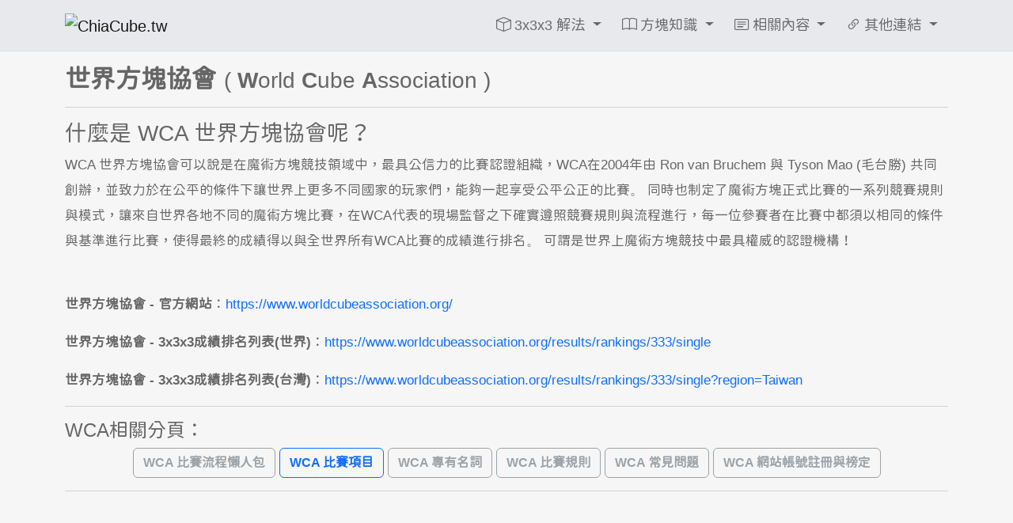

--- FILE ---
content_type: text/html; charset=UTF-8
request_url: https://chiacube.tw/WCA
body_size: 6343
content:




<!doctype html>
<html lang="zh-Hant">
  <head>
    <base href="/">
    <meta charset="utf-8">
    <meta name="viewport" content="width=device-width, initial-scale=1, shrink-to-fit=no">
    
    <title>WCA 世界方塊協會｜ChiaCube 魔術方塊</title>
    <meta name="description" content="World Cube Association 世界方塊協會 WCA 是魔術方快競技領域中，最具公信力的國際比賽認證組織，只要說到魔術方塊比賽，要談論上公平專業幾乎就是直接聯想到WCA世界方塊協會了！WCA有最縝密的競賽規則與來自世界各地眾多玩家們共同認可的指標，參加WCA認證的比賽就幾乎可以代表參加了一場世界認證的正式比賽，而在WCA所做出來的成績也會被世界各地的所有其他玩家們認可！">
    <meta name="keywords" content="魔術方塊, 魔方, 方塊, 扭計骰, Cube, Rubik, 3x3, 3x3x3, 3*3*3, 4x4x4, 5x5x5">
    <meta name="author" content="RicharLin">
    <meta property="fb:app_id" content="139198234089751" />
    <meta property="og:locale" content="zh_TW" />
    <meta property="og:type" content="website" />
    <meta property="og:title" content="WCA 世界方塊協會 - 基本簡介｜ChiaCube" />
    <meta property="og:description" content="World Cube Association 世界方塊協會 WCA 是魔術方快競技領域中，最具公信力的國際比賽認證組織，只要說到魔術方塊比賽，要談論上公平專業幾乎就是直接聯想到WCA世界方塊協會了！WCA有最縝密的競賽規則與來自世界各地眾多玩家們共同認可的指標，參加WCA認證的比賽就幾乎可以代表參加了一場世界認證的正式比賽，而在WCA所做出來的成績也會被世界各地的所有其他玩家們認可！" />
    <meta property="og:url" content="https://chiacube.tw/WCA" />
    <meta property="og:site_name" content="ChiaCube" />
    <meta property="og:image" content="https://chiacube.tw/images/FB-og-image.jpg" />
    <meta property="og:image:alt" content="ChaiCube.Tw" />
    <meta property="og:image:type" content="image/png" />
    <meta name="twitter:card" content="summary_large_image" />
    <meta name="twitter:title" content="WCA 世界方塊協會 - 基本簡介｜ChiaCube" />
    <meta name="twitter:image" content="https://chiacube.tw/images/FB-og-image.jpg" />
    <link rel="canonical" href="https://chiacube.tw/WCA" />
    <link rel="stylesheet" href="https://cdn.jsdelivr.net/npm/bootstrap@5.2.0/dist/css/bootstrap.min.css" integrity="sha256-7ZWbZUAi97rkirk4DcEp4GWDPkWpRMcNaEyXGsNXjLg=" crossorigin="anonymous">
    <link rel="stylesheet" href="https://cdn.jsdelivr.net/npm/bootstrap-icons@1.9.1/font/bootstrap-icons.css" integrity="sha256-8M+b2Hj+vy/2J5tZ9pYDHeuPD59KsaEZn1XXj3xVhjg=" crossorigin="anonymous">
    <link rel="stylesheet" href="css/style.css" async>
	  <link rel="stylesheet" href="css/GenSenRounded.css" async>
    <link rel="icon" href="images/Favicon.svg" sizes="any" type="image/svg+xml">
    <!-- Google tag (gtag.js) -->
    <script async src="https://www.googletagmanager.com/gtag/js?id=G-ZG6KQVCQYX"></script>
    <script>
      window.dataLayer = window.dataLayer || [];
      function gtag(){dataLayer.push(arguments);}
      gtag('js', new Date());
      // gtag('config', 'G-ZG6KQVCQYX');
      gtag('config', 'UA-147817288-1');

      window.dataLayer = window.dataLayer || [];
      function gtag(){dataLayer.push(arguments);}
      gtag('js', new Date());
      gtag('config', 'G-ZG6KQVCQYX');
      // gtag('config', 'UA-147817288-1');
    </script>

    
  </head>
  <body id="PageTop">
    <nav class="navbar navbar-expand-lg navbar-light pt-2 pb-2" style="background-color: #e7e9ec; border-bottom: 1px solid #DDD;">
  <div class="container">
    <a class="navbar-brand" href="">
      <img src='/images/logo_1.svg' rel='preload' alt='ChiaCube.tw' style='height:40px;'>       
    </a>
    <button class="navbar-toggler" type="button" data-bs-toggle="collapse" data-bs-target="#MainMenu" aria-controls="MainMenu" aria-expanded="false" aria-label="Toggle navigation">
      <span class="navbar-toggler-icon"></span>
    </button>

    <div class="collapse navbar-collapse" id="MainMenu">
      <ul class="navbar-nav ms-auto">
        <li class="nav-item dropdown">
          <a class="nav-link dropdown-toggle" href="#" id="navbarDropdown" role="button" data-bs-toggle="dropdown" aria-expanded="false">
            <i class="bi bi-box"></i> 3x3x3 解法
          </a>
          <ul class="dropdown-menu" aria-labelledby="navbarDropdown">
            <li><a class="dropdown-item" href="3x3x3">
              <i class="bi bi-grid-3x3-gap-fill"></i> 3x3x3 解法分類
            </a></li>
            <li><hr class="dropdown-divider"></li>
            <li><h6 class="dropdown-header">3x3x3 LBL 基本解法</h6></li>
            <li><a class="dropdown-item" href="3x3x3/LBL"><i class="bi bi-caret-right"></i> LBL 解法簡介</a></li>
            <li><a class="dropdown-item" href="3x3x3/LBL/Layer1"><i class="bi bi-caret-right"></i> 第一層</a></li>
            <li><a class="dropdown-item" href="3x3x3/LBL/Layer2"><i class="bi bi-caret-right"></i> 第二層</a></li>
            <li><a class="dropdown-item" href="3x3x3/LBL/Layer3-1"><i class="bi bi-caret-right"></i> 第三層：翻轉頂面</a></li>
            <li><a class="dropdown-item" href="3x3x3/LBL/Layer3-2"><i class="bi bi-caret-right"></i> 第三層：位移完成</a></li>
            <li><h6 class="dropdown-header">LBL 加速小技巧</h6></li>
            <li><a class="dropdown-item" href="3x3x3/LBL/2-StepOLL"><i class="bi bi-caret-right"></i> 兩段式 OLL</a></li>
            <li><a class="dropdown-item" href="3x3x3/LBL/2-StepPLL"><i class="bi bi-caret-right"></i> 兩段式 PLL</a></li>
            <!-- <li><a class="dropdown-item" href="3x3x3/LBL/FSC"><i class="bi bi-caret-right"></i> FSC 手指加速</a></li> -->
            <!-- <li><hr class="dropdown-divider"></li>
            <li><h6 class="dropdown-header">3x3x3 CFOP 進階解法</h6></li>
            <li><a class="dropdown-item" href="3x3x3/CFOP">CFOP 解法簡介</a></li>
            <li><a class="dropdown-item" href="3x3x3/CFOP/Cross"><i class="bi bi-caret-right"></i> <b>C</b>ross</a></li>
            <li><a class="dropdown-item" href="3x3x3/CFOP/F2L"><i class="bi bi-caret-right"></i> <b>F</b>2L</a></li>
            <li><a class="dropdown-item" href="3x3x3/CFOP/OLL"><i class="bi bi-caret-right"></i> <b>O</b>LL</a></li>
            <li><a class="dropdown-item" href="3x3x3/CFOP/PLL"><i class="bi bi-caret-right"></i> <b>P</b>LL</a></li> -->
          </ul>
        </li>
        <!-- <li class="nav-item"><a class="nav-link" href="Method"><i class="bi bi-chevron-double-down"></i> 更多解法</a></li> -->
        <!-- <li class="nav-item dropdown">
          <a class="nav-link dropdown-toggle" href="#" id="navbarDropdown" role="button" data-bs-toggle="dropdown" aria-expanded="false">
            <i class="bi bi-box"></i> 其他解法
          </a>
          <ul class="dropdown-menu" aria-labelledby="navbarDropdown">
            <li><a class="dropdown-item" href="3x3x3/LBL/Layer1"><i class="bi bi-caret-right"></i> 2x2x2</a></li>
            <li><a class="dropdown-item" href="3x3x3/LBL/Layer2"><i class="bi bi-caret-right"></i> 4x4x4</a></li>
            <li><a class="dropdown-item" href="3x3x3/LBL/Layer3-1"><i class="bi bi-caret-right"></i> 5x5x5</a></li>
            <li><a class="dropdown-item" href="3x3x3/LBL/Layer3-2"><i class="bi bi-caret-right"></i> NxNxN</a></li>
            <li><a class="dropdown-item" href="3x3x3/LBL/Layer3-2"><i class="bi bi-caret-right"></i> Clock</a></li>
            <li><a class="dropdown-item" href="3x3x3/LBL/Layer3-2"><i class="bi bi-caret-right"></i> Megaminx</a></li>
            <li><a class="dropdown-item" href="3x3x3/LBL/Layer3-2"><i class="bi bi-caret-right"></i> Pyraminx</a></li>
            <li><a class="dropdown-item" href="3x3x3/LBL/Layer3-2"><i class="bi bi-caret-right"></i> Skewb</a></li>
            <li><a class="dropdown-item" href="3x3x3/LBL/Layer3-2"><i class="bi bi-caret-right"></i> SQ-1</a></li>
          </ul>
        </li> -->
        <li class="nav-item dropdown">
          <a class="nav-link dropdown-toggle" href="#" id="navbarDropdown" role="button" data-bs-toggle="dropdown" aria-expanded="false">
          <i class="bi bi-book"></i> 方塊知識
          </a>
          <ul class="dropdown-menu" aria-labelledby="navbarDropdown">
            <li><a class="dropdown-item" href="Basic/Part"><i class="bi bi-layout-wtf"></i> 方塊結構介紹</a></li>
            <li><a class="dropdown-item" href="Basic/Rotate"><i class="bi bi-pencil"></i> 轉動代號</a></li>
            <li><hr class="dropdown-divider"></li>
            <li><a class="dropdown-item" href="WCA/BeginnersGuide"><i class="bi bi-caret-right-fill"></i> WCA 參賽指引 - 懶人包</a></li>
            <!-- <li><a class="dropdown-item" href="WCA/BeginnersGuide_Detail"><i class="bi bi-caret-right-fill"></i> WCA 參賽指引 - 詳細補充</a></li> -->
            <!-- <li><a class="dropdown-item" href="WCA/JudgeGuide"><i class="bi bi-caret-right-fill"></i> 裁判擔任指引 - 懶人包</a></li> -->
            <li><hr class="dropdown-divider"></li>
            <li><span class="dropdown-header">WCA 世界方塊協會</span></li>
            <li><a class="dropdown-item" href="WCA"><i class="bi bi-caret-right-fill"></i> 世界方塊協會</a></li>
            <li><a class="dropdown-item" href="WCA/Events"><i class="bi bi-caret-right-fill"></i> 比賽項目</a></li>
            <li><a class="dropdown-item" href="WCA/Statistics"><i class="bi bi-pie-chart"></i> 趣味統計數據</a></li>
          </ul>
        </li>   
        <li class="nav-item dropdown">
          <a class="nav-link dropdown-toggle" href="#" id="navbarDropdown" role="button" data-bs-toggle="dropdown" aria-expanded="false">
          <i class="bi bi-card-text"></i> 相關內容
          </a>
          <ul class="dropdown-menu" aria-labelledby="navbarDropdown">
            <li><a class="dropdown-item" href="Alg"><i class="bi bi-server"></i> 公式庫</a></li>
            <li><hr class="dropdown-divider"></li>
            <li><a class="dropdown-item" href="Article"><i class="bi bi-file-earmark-text"></i> 方塊文章專欄</a></li>
            
            <li><a class="dropdown-item" href="FAQ"><i class="bi bi-question-square"></i> 方塊常見問題</a></li>
            <li><a class="dropdown-item" href="Link"><i class="bi bi-link-45deg"></i> 方塊相關連結</a></li>
          </ul>
        </li>   
        <li class="nav-item dropdown">
          <a class="nav-link dropdown-toggle" href="#" id="navbarDropdown" role="button" data-bs-toggle="dropdown" aria-expanded="false">
            <i class="bi bi-link-45deg"></i> 其他連結
          </a>
          <ul class="dropdown-menu" aria-labelledby="navbarDropdown">
            <li><h6 class="dropdown-header">方塊相關小工具</h6></li>
            <li><a class="dropdown-item" href="Timer"><i class="bi bi-stopwatch"></i> ChiaTimer 網頁方塊計時器</a></li>
            <li><a class="dropdown-item" href="Alg_Tran"><i class="bi bi-tools"></i> 轉動步驟轉換小工具</a></li>
            <li><hr class="dropdown-divider"></li>
            <li><h6 class="dropdown-header">方塊連結</h6></li>
            <li><a class="dropdown-item" href="wiki"><i class="bi bi-chat-left-text"></i> Taiwan Cubing Wikipeida</a></li>
            <li><a class="dropdown-item" href="forum"><i class="bi bi-chat-left-text"></i> ChiaCube 討論區</a></li>


          </ul>        
        </li>
      </ul>
    </div>
  </div>
</nav>    <div class="container py-3" style="min-height: 90vh;">
      <h2><b>世界方塊協會</b> <small>( <b>W</b>orld <b>C</b>ube <b>A</b>ssociation )</small></h2>
<hr>
<h3>什麼是 WCA 世界方塊協會呢？</h3>
<p>
WCA 世界方塊協會可以說是在魔術方塊競技領域中，最具公信力的比賽認證組織，WCA在2004年由 Ron van Bruchem 與 Tyson Mao (毛台勝) 共同創辦，並致力於在公平的條件下讓世界上更多不同國家的玩家們，能夠一起享受公平公正的比賽。
同時也制定了魔術方塊正式比賽的一系列競賽規則與模式，讓來自世界各地不同的魔術方塊比賽，在WCA代表的現場監督之下確實遵照競賽規則與流程進行，每一位參賽者在比賽中都須以相同的條件與基準進行比賽，使得最終的成績得以與全世界所有WCA比賽的成績進行排名。
可謂是世界上魔術方塊競技中最具權威的認證機構！
</p>
<br>
<p><b>世界方塊協會 - 官方網站</b>：<a href="https://www.worldcubeassociation.org/" target="_blank">https://www.worldcubeassociation.org/</a></p>
<p><b>世界方塊協會 - 3x3x3成績排名列表(世界)</b>：<a href="https://www.worldcubeassociation.org/results/rankings/333/single" target="_blank">https://www.worldcubeassociation.org/results/rankings/333/single</a></p>
<p><b>世界方塊協會 - 3x3x3成績排名列表(台灣)</b>：<a href="https://www.worldcubeassociation.org/results/rankings/333/single?region=Taiwan" target="_blank">https://www.worldcubeassociation.org/results/rankings/333/single?region=Taiwan</a></p>
<hr>
<h4>WCA相關分頁：</h4>
<div class="text-center">
  <a class="btn btn-outline-secondary disabled" href="WCA/Events"><b>WCA 比賽流程懶人包</b></a>
  <a class="btn btn-outline-primary" href="WCA/Events"><b>WCA 比賽項目</b></a> 
  <a class="btn btn-outline-secondary disabled"><b>WCA 專有名詞</b></a>
  <a class="btn btn-outline-secondary disabled"><b>WCA 比賽規則</b></a>
  <a class="btn btn-outline-secondary disabled"><b>WCA 常見問題</b></a>
  <a class="btn btn-outline-secondary disabled"><b>WCA 網站帳號註冊與榜定</b></a>
</div>
<hr>

<ins class="adsbygoogle"
     style="display:block"
     data-ad-client="ca-pub-3874831035007426"
     data-ad-slot="6744197436"
     data-ad-format="auto"
     data-full-width-responsive="true"></ins>
<script>
     (adsbygoogle = window.adsbygoogle || []).push({});
</script>
<hr>
<h3>何謂 WCA認證的比賽？</h3>
<p>說到魔術方塊比賽，就絕對不能不提大家朗朗上口的 WCA比賽！所謂WCA比賽就是有被WCA世界方塊協會所認證的比賽，比賽結束後所有參賽者的成績結果都會上傳到WCA的網站上，與全球所有WCA比賽的成績一起進行排名！
所有的參賽者就可以在其中看到自己的成績在世界或是洲際或是國家中排名第幾名，每一位參賽者也都會獲得一組 WCA ID 來代表自己在WCA上的一組專屬代號，由這組代號即可查詢到你參加的所有WCA比賽紀錄。</p>
<br>
<hr>
<h3>WCA 比賽的要素</h3>
<p>
  一場 WCA認證的比賽，必須要滿足一些必要的要素，並由 WCA官方同意這場比賽的舉行與公告，才能成為準有效的WCA比賽，並且在比賽結束後由監督該場比賽的WCA代表回報比賽的過程與結果，確認一切符合競賽規則要求且公平公正之後，成績就會上傳到WCA網站上，這時就表示這一場WCA比賽已經完成！
</p>
<p>
　1. 比賽的各項細節必須要 WCA官方同意並核准，且公告於WCA官網上<br>
　2. 比賽現場必須要有 WCA代表 全程監督<br>
　3. 比賽必須確實按照 WCA競賽規則 進行
</p>
<p>當然除了以上這些基本的條件之外，作為最嚴謹的WCA認證比賽仍然有許多其他的細節必須要遵守與達成，對於參賽者的規範也有許多更嚴格的規定，這也是與非WCA認證的比賽有最大差異的部分。</p>
<br>
<hr>

<ins class="adsbygoogle"
     style="display:block; text-align:center;"
     data-ad-layout="in-article"
     data-ad-format="fluid"
     data-ad-client="ca-pub-3874831035007426"
     data-ad-slot="5838309877"></ins>
<script>
     (adsbygoogle = window.adsbygoogle || []).push({});
</script>
<hr>
<h3>要如何得知 WCA比賽？</h3>
<p>所有被WCA審核允許舉辦的WCA比賽，都必須要在比賽日前26天公告於WCA的網站上，因此你能夠到WCA網站上查看未來一個月內全世界舉辦的WCA比賽，而每一場比賽的報名方式也都因國情不同而有所不同，則要詳細參閱每一場比賽單獨的說明！</p>
<p>而台灣現階段所有的WCA認證比賽，除了在 WCA官網上會進行公告外，台灣的WCA認證比賽都會在 Cubing-Tw.net 上進行公告與報名的作業！除此之外本站也會即時的將未來的比賽資訊更新在首頁的比賽資訊上！</p>
<p><b>世界方塊協會 - 比賽列表</b>：<a href="https://www.worldcubeassociation.org/competitions" target="_blank">https://www.worldcubeassociation.org/competitions</a></p>
<p><b>Cubing-Tw.net - 比賽列表</b>：<a href="https://cubing-tw.net/event/" target="_blank">https://cubing-tw.net/event/</a></p>
<br>
<hr>
<br>

<ins class="adsbygoogle"
     style="display:block; text-align:center;"
     data-ad-layout="in-article"
     data-ad-format="fluid"
     data-ad-client="ca-pub-3874831035007426"
     data-ad-slot="5782469552"></ins>
<script>
     (adsbygoogle = window.adsbygoogle || []).push({});
</script>
    </div>
    <div id="fb-root"></div>
    <!-- Footer -->
<div class="footer-box pt-3">
  <div class="container">
    <div class="row align-items-end">
      <div class="col-md-5">
        <!-- <div class="bg-white"> -->
                <!-- </div> -->
        <a href="About">關於本站</a> | <a href="privacy-policy">隱私權政策</a><br>
        <span class="text-center"><a href="https://chiacube.tw">ChiaCube.tw</a> © 2026 RicharLin</span>
      </div>
      <div class="col-md-3">
        <div class="fb-like" data-href="https://Chiacube.TW/" data-width="" data-layout="button_count" data-action="like" data-size="small" data-share="true"></div>
      </div>
      <div class="col-md-4">
        關注：<br>
        <a class="footer-linkText" href="https://www.facebook.com/ChiaCube/" target="_blank"><i class="bi bi-facebook"></i> ChiaCube Facebook粉絲團</a><br>
        <a class="footer-linkText" href="https://www.facebook.com/2006LINC01" target="_blank"><i class="bi bi-facebook"></i> 理查 Facebook粉絲團</a><br>
        <a class="footer-linkText" href="https://www.youtube.com/channel/UCSm-2UG-yNigYm5SVl4on9A" target="_blank"><i class="bi bi-youtube"></i> 理查 Youtube頻道</a>
      </div>
    </div>
    
    <br>
    <div>
      <hr>
<ins class="adsbygoogle"
     style="display:block"
     data-ad-client="ca-pub-3874831035007426"
     data-ad-slot="6744197436"
     data-ad-format="auto"
     data-full-width-responsive="true"></ins>
<script>
     (adsbygoogle = window.adsbygoogle || []).push({});
</script>
    </div>
  </div>

</div>






<!-- 
<div class="bg-dark text-center">
  <div class="container ">
    <div class="">
      <span style="color: #E0E0E0;">如果你覺得這個網站還不錯的話，別忘了給這個網站一個讚哦～</span><br>
      <div class="fb-like" data-href="https://Chiacube.TW/" data-width="" data-layout="button_count" data-action="like" data-size="small" data-share="true"></div>
    </div>
    <p class="text-center text-muted small"><a class="text-muted" href="https://chiacube.tw">CHIACUBE.TW</a> © 2026 <a href="RicharLin" class="text-muted">RicharLin</a></p>
      </div>
</div> -->
    <script src="https://cdn.jsdelivr.net/npm/bootstrap@5.2.0/dist/js/bootstrap.bundle.min.js" integrity="sha384-A3rJD856KowSb7dwlZdYEkO39Gagi7vIsF0jrRAoQmDKKtQBHUuLZ9AsSv4jD4Xa" crossorigin="anonymous"></script>
    <script async defer crossorigin="anonymous" src="https://connect.facebook.net/zh_TW/sdk.js#xfbml=1&version=v6.0&appId=139198234089751&autoLogAppEvents=1"></script>
    <script async src="https://pagead2.googlesyndication.com/pagead/js/adsbygoogle.js"></script>
  <script defer src="https://static.cloudflareinsights.com/beacon.min.js/vcd15cbe7772f49c399c6a5babf22c1241717689176015" integrity="sha512-ZpsOmlRQV6y907TI0dKBHq9Md29nnaEIPlkf84rnaERnq6zvWvPUqr2ft8M1aS28oN72PdrCzSjY4U6VaAw1EQ==" data-cf-beacon='{"version":"2024.11.0","token":"448482895ec5443284e9285537ff8027","r":1,"server_timing":{"name":{"cfCacheStatus":true,"cfEdge":true,"cfExtPri":true,"cfL4":true,"cfOrigin":true,"cfSpeedBrain":true},"location_startswith":null}}' crossorigin="anonymous"></script>
</body>
</html>

--- FILE ---
content_type: text/html; charset=utf-8
request_url: https://www.google.com/recaptcha/api2/aframe
body_size: 259
content:
<!DOCTYPE HTML><html><head><meta http-equiv="content-type" content="text/html; charset=UTF-8"></head><body><script nonce="tIZWpgJV4FDht3NmBJz_jA">/** Anti-fraud and anti-abuse applications only. See google.com/recaptcha */ try{var clients={'sodar':'https://pagead2.googlesyndication.com/pagead/sodar?'};window.addEventListener("message",function(a){try{if(a.source===window.parent){var b=JSON.parse(a.data);var c=clients[b['id']];if(c){var d=document.createElement('img');d.src=c+b['params']+'&rc='+(localStorage.getItem("rc::a")?sessionStorage.getItem("rc::b"):"");window.document.body.appendChild(d);sessionStorage.setItem("rc::e",parseInt(sessionStorage.getItem("rc::e")||0)+1);localStorage.setItem("rc::h",'1769338777256');}}}catch(b){}});window.parent.postMessage("_grecaptcha_ready", "*");}catch(b){}</script></body></html>

--- FILE ---
content_type: text/css
request_url: https://chiacube.tw/css/style.css
body_size: 607
content:
/*@font-face {
  font-family: 'GenSenRounded';
  font-style: normal;
  font-weight: 500;
  src: url(/css/fonts/GenSenRounded-R-Fix.woff);
}*/

/* Bootstrap 5 Cutsom */
@media (min-width: 1400px) {
  .container-xxl, .container-xl, .container-lg, .container-md, .container-sm, .container {
    max-width: 1140px;
  }
}

@media (min-width: 992px) {
  .VerticalOffset {
    transform: translateY(40%);
  }
}

/* Base CSS Setup */
/* 指定大寫Q 改使用 Roboto 字形 */
@font-face {
  font-family: 'Roboto';
  unicode-range: U+51; /* ASCII: 指定大寫Q */
  src: local(Arial); /* Arial */
}

/* 基本 文字尺寸與行距放大 背景顏色 文字顏色等... */
body {
  color: #666666;
  background-color: #F6F6F6;
  font-size: 1.05rem;
  font-family: 'Roboto', arial, 'GenSenRounded', sans-serif;
  font-weight: 400;
  line-height: 2rem;
}

/* 基於 Bootstrap5的相關特性消失，改成自寫。 */
a {
  text-decoration: none !important;
}
a:hover {
  text-decoration: underline !important; 
}

.nav-link:hover {
  text-decoration: none !important;
}
.dropdown-item:hover {
  text-decoration: none !important;
}

.feather {
  width: 16px;
  height: 16px;
  vertical-align: text-bottom;
  margin: 3px;
}

.bg-BgGray{
  color: #444;
  background-color: #FCFCFC;
}

.bg-CubeRed{
  background-color: #e6867e;
}

.bg-CubeBlue{
  background-color: #c9e7f0;
}

.bg-CubeGreen{
  background-color: #c6de8b;
}

.bg-CubeOrange{
  background-color: #f0b61a;
}

.bg-CubeYellow{
  background-color: #f6ec78;
}

.bg-CubeWhite{
  background-color: #e7e9ec;
}

.bg-BgDark{
  background-color: #525864;
}

.bg-Brown {
  background-color: #B78959;
}

.bg-green {
  background-color: #DEFFDE;
}

.bg-red {
  background-color: #FFDEDE;
}


.text-green {
  color: #28A32B;
}

.text-red {
  color: #CE1919;
}

.text-Brown {
  color: #9F764C;
}

.footer-box {
  background-color: #555555;
  color: #CCCCCC;
}

.footer-box a{
  color: #CCCCCC;
}
.footer-box a:hover{
  color: #CCCCCC;
}



.nav-item {
  font-size: 1.15rem;
  padding-left: 5px;
  padding-right: 5px;
}






--- FILE ---
content_type: text/css
request_url: https://chiacube.tw/css/GenSenRounded.css
body_size: 15656
content:
  /* [1] */
  @font-face {
    font-family: 'GenSenRounded';
    font-style: normal;
    font-weight: 400;
    font-display: swap;
    src: url(/css/fonts/GenSenRounded-R-1.woff2) format('woff2'),
         url(/css/fonts/GenSenRounded-R-1.ttf) format('truetype');
    unicode-range: U+7684, U+4e0d, U+4e00, U+6211, U+662f, U+4eba, U+6709, U+4e86, U+5927, U+570b, U+4f86, U+751f, U+5728, U+5b50, U+5011, U+4e2d, U+4e0a, U+4ed6, U+6642, U+5c0f, U+5730, U+51fa, U+4ee5, U+5b78, U+53ef, U+81ea, U+9019, U+6703, U+6210, U+5bb6, U+5230, U+70ba, U+5929, U+5fc3, U+5e74, U+7136, U+8981, U+5f97, U+8aaa, U+904e, U+500b, U+8457, U+80fd, U+4e0b, U+52d5, U+767c, U+81fa, U+9ebc, U+8eca, U+90a3, U+884c, U+7d93, U+53bb, U+597d, U+958b, U+73fe, U+5c31, U+4f5c, U+5f8c, U+591a, U+65b9, U+5982, U+4e8b, U+516c, U+770b, U+4e5f, U+9577, U+9762, U+529b, U+8d77, U+88e1, U+9ad8, U+7528, U+696d, U+4f60, U+56e0, U+800c, U+5206, U+5e02, U+65bc, U+9053, U+5916, U+6c92, U+7121, U+540c, U+6cd5, U+524d, U+6c34, U+96fb, U+6c11, U+5c0d, U+5152, U+65e5, U+4e4b, U+6587, U+7576, U+6559, U+65b0, U+610f, U+60c5;
  }

  
  /* [2] */
  @font-face {
    font-family: 'GenSenRounded';
    font-style: normal;
    font-weight: 400;
    font-display: swap;
    src: url(/css/fonts/GenSenRounded-R-2.woff2) format('woff2'),
         url(/css/fonts/GenSenRounded-R-2.ttf) format('truetype');
    unicode-range: U+6240, U+5be6, U+5de5, U+5168, U+5b9a, U+7f8e, U+7406, U+982d, U+672c, U+660e, U+6c23, U+9032, U+6a23, U+90fd, U+4e3b, U+9593, U+8001, U+60f3, U+91cd, U+9ad4, U+5c71, U+7269, U+77e5, U+624b, U+76f8, U+56de, U+6027, U+679c, U+653f, U+53ea, U+6b64, U+4ee3, U+548c, U+6d3b, U+5abd, U+89aa, U+5316, U+52a0, U+5f71, U+4ec0, U+8eab, U+5df1, U+7063, U+6a5f, U+90e8, U+5e38, U+898b, U+5176, U+6b63, U+4e16, U+5317, U+5973, U+82b1, U+5408, U+5834, U+6d77, U+8005, U+8868, U+554f, U+7acb, U+897f, U+9084, U+6700, U+611f, U+544a, U+5ea6, U+5149, U+9ede, U+8272, U+7a2e, U+5c11, U+98a8, U+8cc7, U+5979, U+671f, U+5229, U+4fdd, U+53cb, U+6a02, U+95dc, U+54c1, U+66f8, U+91d1, U+5e2b, U+7522, U+4f46, U+89c0, U+5e73, U+592a, U+540d, U+7a7a, U+8b8a, U+5b89, U+8072, U+8def, U+5f9e, U+7238, U+53e3, U+5f88, U+771f;
  }

  
  /* [3] */
  @font-face {
    font-family: 'GenSenRounded';
    font-style: normal;
    font-weight: 400;
    font-display: swap;
    src: url(/css/fonts/GenSenRounded-R-3.woff2) format('woff2'),
         url(/css/fonts/GenSenRounded-R-3.ttf) format('truetype');
    unicode-range: U+8a31, U+4e9b, U+53c8, U+6bcd, U+9580, U+5b69, U+5c55, U+50cf, U+76ee, U+4fe1, U+4eca, U+61c9, U+7279, U+5341, U+6771, U+5165, U+8a71, U+539f, U+5167, U+628a, U+75c5, U+767d, U+661f, U+54e1, U+63d0, U+7e3d, U+611b, U+756b, U+8d70, U+7247, U+773c, U+6bd4, U+7d71, U+7531, U+754c, U+53d7, U+4f7f, U+670b, U+901a, U+7403, U+5225, U+5df2, U+89ba, U+5ee3, U+8a08, U+7d50, U+63a5, U+9078, U+6253, U+5148, U+624d, U+8a8d, U+5019, U+671b, U+795e, U+4f55, U+8655, U+653e, U+505a, U+984c, U+5411, U+4f4d, U+6536, U+904b, U+4e09, U+5efa, U+6578, U+89e3, U+6d41, U+5f62, U+91cf, U+518d, U+5169, U+6e05, U+99ac, U+7ae5, U+5f0f, U+76f4, U+50b3, U+96e3, U+7ba1, U+9662, U+5feb, U+9020, U+8a18, U+5fc5, U+8996, U+8a2d, U+6b21, U+5f15, U+97f3, U+5831, U+6eff, U+8853, U+547d, U+793e, U+6708, U+6f14, U+4ea4, U+53f8;
  }

  
  /* [4] */
  @font-face {
    font-family: 'GenSenRounded';
    font-style: normal;
    font-weight: 400;
    font-display: swap;
    src: url(/css/fonts/GenSenRounded-R-4.woff2) format('woff2'),
         url(/css/fonts/GenSenRounded-R-4.ttf) format('truetype');
    unicode-range: U+4f4f, U+80b2, U+807d, U+5546, U+53cd, U+5e7e, U+908a, U+7236, U+81f3, U+8209, U+91ab, U+7cfb, U+6cbb, U+7d66, U+4efb, U+8f49, U+5c0e, U+8fa6, U+559c, U+5712, U+571f, U+9060, U+50f9, U+79d1, U+600e, U+56db, U+975e, U+5340, U+6b61, U+5b8c, U+5f80, U+4e8c, U+5357, U+5bb9, U+670d, U+8fd1, U+8abf, U+5b57, U+6307, U+8c61, U+6821, U+6797, U+672a, U+7a0b, U+6539, U+6c42, U+59cb, U+5e36, U+5931, U+5236, U+7cbe, U+52d9, U+66f4, U+6bcf, U+7d05, U+9678, U+7b11, U+8f15, U+5403, U+7bc0, U+5f37, U+55ae, U+77f3, U+53e4, U+6df1, U+623f, U+6574, U+5c08, U+8ad6, U+7b49, U+6295, U+8003, U+65af, U+967d, U+529f, U+904a, U+63a8, U+8a9e, U+5ff5, U+82f1, U+7814, U+6a39, U+5f35, U+5275, U+74b0, U+578b, U+4fbf, U+8208, U+901f, U+7fa9, U+843d, U+9054, U+6230, U+8cea, U+793a, U+601d, U+6fdf, U+71df, U+8b80, U+7e23;
  }

  
  /* [5] */
  @font-face {
    font-family: 'GenSenRounded';
    font-style: normal;
    font-weight: 400;
    font-display: swap;
    src: url(/css/fonts/GenSenRounded-R-5.woff2) format('woff2'),
         url(/css/fonts/GenSenRounded-R-5.ttf) format('truetype');
    unicode-range: U+8cbb, U+5ba2, U+8cfd, U+6301, U+83ef, U+706b, U+9752, U+7dda, U+683c, U+6cb3, U+71b1, U+8b58, U+5171, U+6545, U+96e2, U+6c7a, U+738b, U+5462, U+8166, U+9023, U+5718, U+6b65, U+537b, U+53d6, U+5e03, U+6d88, U+7537, U+9ec3, U+8a00, U+985e, U+6b7b, U+5305, U+4e9e, U+969b, U+58eb, U+773e, U+9ee8, U+7167, U+4e14, U+65e9, U+98db, U+53ca, U+53c3, U+7a76, U+5beb, U+6613, U+5099, U+57fa, U+666f, U+7b97, U+534a, U+5404, U+89d2, U+4ef6, U+5e9c, U+96d6, U+592b, U+97ff, U+722d, U+7d30, U+6216, U+8ecd, U+53eb, U+8db3, U+8b70, U+82e6, U+98df, U+7b2c, U+9999, U+5fb7, U+6280, U+5143, U+53f2, U+57ce, U+7d00, U+5b83, U+689d, U+5883, U+6392, U+8207, U+85dd, U+6a19, U+8a72, U+65b7, U+96c6, U+5668, U+990a, U+4f01, U+614b, U+5207, U+52a9, U+591c, U+6e96, U+96e8, U+6839, U+806f, U+7d42, U+9664, U+6b0a, U+4e4e;
  }

  
  /* [6] */
  @font-face {
    font-family: 'GenSenRounded';
    font-style: normal;
    font-weight: 400;
    font-display: swap;
    src: url(/css/fonts/GenSenRounded-R-6.woff2) format('woff2'),
         url(/css/fonts/GenSenRounded-R-6.ttf) format('truetype');
    unicode-range: U+9818, U+9322, U+6848, U+9a57, U+52e2, U+5947, U+9ed1, U+4e26, U+767e, U+898f, U+986f, U+5177, U+842c, U+5b58, U+5e95, U+5c07, U+5716, U+665a, U+6b77, U+8a69, U+4f4e, U+62c9, U+5ea7, U+6625, U+7d04, U+5e0c, U+5047, U+9810, U+5b98, U+4f3c, U+7368, U+589e, U+5373, U+5750, U+6728, U+9109, U+9996, U+627e, U+523b, U+723e, U+9700, U+8349, U+4e45, U+4e94, U+6232, U+5ba4, U+5c40, U+7d55, U+78ba, U+7e8c, U+7387, U+6548, U+6cb9, U+7559, U+514b, U+4f8b, U+6eab, U+8863, U+91cc, U+73ed, U+6d32, U+8b49, U+56b4, U+7d44, U+6cc1, U+88dd, U+503c, U+6975, U+4eae, U+5473, U+4ee4, U+9808, U+5ee0, U+5f1f, U+6e2f, U+8b77, U+9858, U+54e5, U+8173, U+6599, U+5247, U+9280, U+67e5, U+7fd2, U+88fd, U+96c4, U+5065, U+8a34, U+6ce8, U+75db, U+8840, U+72c0, U+767b, U+8d8a, U+65cf, U+9f8d, U+7701, U+7d1a, U+8449, U+8ddf;
  }

  
  /* [7] */
  @font-face {
    font-family: 'GenSenRounded';
    font-style: normal;
    font-weight: 400;
    font-display: swap;
    src: url(/css/fonts/GenSenRounded-R-7.woff2) format('woff2'),
         url(/css/fonts/GenSenRounded-R-7.ttf) format('truetype');
    unicode-range: U+5287, U+862d, U+7570, U+8da3, U+9b5a, U+8077, U+8acb, U+5c45, U+6e90, U+96a8, U+512a, U+674e, U+914d, U+821e, U+96aa, U+7834, U+58d3, U+9632, U+80a1, U+6b4c, U+5217, U+8fb2, U+822c, U+798f, U+5bc6, U+55ce, U+7dca, U+8b1d, U+5145, U+76ae, U+73a9, U+7b56, U+7dad, U+9e97, U+65c5, U+50b7, U+5438, U+79ae, U+5370, U+8d85, U+88ab, U+8a66, U+8ac7, U+80cc, U+652f, U+751a, U+92b7, U+9928, U+606f, U+5343, U+8ca1, U+96d9, U+975c, U+66fe, U+6f38, U+8cb7, U+5426, U+9001, U+5347, U+7ad9, U+4fc2, U+5fae, U+4fee, U+5df4, U+5bf6, U+81f4, U+6c7d, U+6025, U+7d20, U+9a5a, U+91ce, U+4f9b, U+826f, U+9069, U+7a4d, U+725b, U+62db, U+516b, U+963f, U+61f7, U+6d0b, U+8ab2, U+7b54, U+734e, U+5c4b, U+5531, U+6a21, U+7f85, U+85e5, U+8dd1, U+7da0, U+76e1, U+6015, U+5f85, U+5920, U+7a81, U+521d, U+5eb7, U+5dee, U+6e1b;
  }

  
  /* [8] */
  @font-face {
    font-family: 'GenSenRounded';
    font-style: normal;
    font-weight: 400;
    font-display: swap;
    src: url(/css/fonts/GenSenRounded-R-8.woff2) format('woff2'),
         url(/css/fonts/GenSenRounded-R-8.ttf) format('truetype');
    unicode-range: U+71c8, U+7968, U+5fa9, U+81c9, U+65bd, U+8f03, U+76ca, U+7372, U+8b1b, U+8b93, U+51b7, U+8ca0, U+5584, U+7c21, U+6b62, U+5bb3, U+69cb, U+932f, U+9152, U+53e6, U+6162, U+8f2a, U+62ff, U+64cd, U+5cb8, U+7a31, U+5c64, U+9748, U+7b46, U+968a, U+96f2, U+5bcc, U+64da, U+5012, U+667a, U+98ef, U+6a13, U+7adf, U+4f9d, U+96dc, U+4ecd, U+59d4, U+6563, U+7d19, U+5ead, U+5761, U+6bd2, U+9867, U+505c, U+8a55, U+805e, U+8ce3, U+6aa2, U+6bdb, U+6b3e, U+8cac, U+5e97, U+64d4, U+5e6b, U+8239, U+6b50, U+7259, U+9650, U+81e8, U+5a66, U+64ce, U+8ff7, U+677f, U+63db, U+6c99, U+6b72, U+5178, U+7fa4, U+5348, U+5f69, U+63a1, U+6bb5, U+514d, U+7af6, U+5427, U+516d, U+7530, U+9304, U+5bdf, U+885b, U+6c38, U+5468, U+96bb, U+820a, U+53e5, U+4e7e, U+8ffd, U+6236, U+590f, U+57f7, U+6ce2, U+7a7f, U+5802, U+7919, U+5fd9;
  }

  
  /* [9] */
  @font-face {
    font-family: 'GenSenRounded';
    font-style: normal;
    font-weight: 400;
    font-display: swap;
    src: url(/css/fonts/GenSenRounded-R-9.woff2) format('woff2'),
         url(/css/fonts/GenSenRounded-R-9.ttf) format('truetype');
    unicode-range: U+5e7c, U+7e54, U+5a01, U+7f3a, U+9769, U+6050, U+76e4, U+5361, U+6c89, U+5ffd, U+59b9, U+5283, U+8a0e, U+7e7c, U+4f11, U+67d3, U+9010, U+9435, U+602a, U+8ca8, U+60b2, U+865f, U+7260, U+5a5a, U+5bd2, U+5fd7, U+6c5f, U+6fc0, U+64ca, U+7af9, U+52de, U+907a, U+5922, U+570d, U+7a97, U+964d, U+8857, U+5e55, U+547c, U+719f, U+93e1, U+7761, U+5fd8, U+6751, U+4e5d, U+6d3e, U+6bba, U+5c0b, U+83dc, U+62cd, U+9644, U+9ce5, U+7a05, U+7f6e, U+5cf6, U+70c8, U+9000, U+79fb, U+7642, U+5fb5, U+8df3, U+5b8b, U+52dd, U+66f2, U+63a2, U+8a2a, U+690d, U+4f2f, U+671d, U+5354, U+8a0a, U+7562, U+6d6a, U+666e, U+9910, U+525b, U+6d17, U+77ed, U+88dc, U+554a, U+63a7, U+8fce, U+8033, U+5de6, U+724c, U+8b66, U+5c3c, U+7565, U+584a, U+6389, U+5713, U+6750, U+638c, U+53f3, U+5e1d, U+6416, U+4eac, U+9673, U+6e2c, U+8089;
  }

  
  /* [10] */
  @font-face {
    font-family: 'GenSenRounded';
    font-style: normal;
    font-weight: 400;
    font-display: swap;
    src: url(/css/fonts/GenSenRounded-R-10.woff2) format('woff2'),
         url(/css/fonts/GenSenRounded-R-10.ttf) format('truetype');
    unicode-range: U+552e, U+96ea, U+79cb, U+6551, U+8cde, U+4e82, U+6f6e, U+7687, U+6e56, U+5b88, U+5c04, U+96de, U+8cb4, U+7159, U+9732, U+907f, U+85cf, U+5b9c, U+984d, U+4e03, U+6297, U+4eab, U+9f13, U+5c6c, U+8cfc, U+9802, U+7591, U+5bae, U+775b, U+51b0, U+900f, U+969c, U+56f0, U+6176, U+5ba3, U+65c1, U+6d1e, U+5de8, U+8d95, U+59d0, U+82e5, U+5f8b, U+75c7, U+9670, U+9806, U+968e, U+64c7, U+627f, U+5e78, U+6b78, U+8c50, U+9418, U+9047, U+7aef, U+64c1, U+9ed8, U+6a4b, U+76db, U+7de8, U+5ef3, U+8a17, U+5dde, U+8a13, U+6557, U+7ffb, U+5371, U+5a46, U+62b1, U+9aa8, U+50c5, U+7bc4, U+58de, U+8336, U+9ebb, U+7d1b, U+68d2, U+5976, U+8ab0, U+79c1, U+9b06, U+5a18, U+5805, U+535a, U+6de1, U+5634, U+5b63, U+7d0d, U+5c24, U+80af, U+9686, U+4ecb, U+7389, U+502b, U+60e1, U+6e38, U+5f48, U+7df4, U+87f2, U+9663, U+63ee;
  }

  
  /* [11] */
  @font-face {
    font-family: 'GenSenRounded';
    font-style: normal;
    font-weight: 400;
    font-display: swap;
    src: url(/css/fonts/GenSenRounded-R-11.woff2) format('woff2'),
         url(/css/fonts/GenSenRounded-R-11.ttf) format('truetype');
    unicode-range: U+7d72, U+5175, U+60a3, U+9918, U+98f2, U+592e, U+9592, U+6697, U+9bae, U+51ac, U+7e3e, U+6b66, U+89f8, U+7ae0, U+9813, U+69ae, U+7de3, U+9aee, U+878d, U+93ae, U+52aa, U+5967, U+64ad, U+9014, U+54c8, U+4f73, U+7bc9, U+9192, U+6843, U+5e8a, U+5de7, U+73e0, U+6dda, U+7169, U+7246, U+7d22, U+904d, U+4ea1, U+812b, U+8c46, U+8ff0, U+6b98, U+4ed8, U+8056, U+59bb, U+96b1, U+559d, U+6f22, U+91cb, U+79c0, U+4fd7, U+54ea, U+6562, U+8ddd, U+74dc, U+6de8, U+7e2e, U+7981, U+56fa, U+62bd, U+63da, U+6982, U+71d2, U+5c0a, U+61b6, U+7c73, U+5fcd, U+5b54, U+54ed, U+5440, U+5c3e, U+4f5b, U+66b4, U+73cd, U+5e63, U+62ec, U+822a, U+57df, U+8de1, U+651d, U+4e92, U+57f9, U+695a, U+64f4, U+7956, U+555f, U+6f2b, U+885d, U+5c3a, U+639b, U+8a02, U+91dd, U+63e1, U+8a5e, U+85cd, U+67b6, U+723a, U+684c, U+58c1, U+8b02;
  }

  
  /* [12] */
  @font-face {
    font-family: 'GenSenRounded';
    font-style: normal;
    font-weight: 400;
    font-display: swap;
    src: url(/css/fonts/GenSenRounded-R-12.woff2) format('woff2'),
         url(/css/fonts/GenSenRounded-R-12.ttf) format('truetype');
    unicode-range: U+5e45, U+7bb1, U+4f38, U+5ef6, U+5999, U+6311, U+6ce5, U+708e, U+62dc, U+80de, U+9694, U+552f, U+5c01, U+80e1, U+616e, U+4efd, U+4ed4, U+656c, U+61c2, U+6838, U+504f, U+5a92, U+6ecb, U+520a, U+7248, U+51a0, U+75be, U+5076, U+523a, U+4e58, U+6388, U+5cf0, U+6167, U+84ee, U+9b27, U+675f, U+526f, U+8377, U+5b97, U+8108, U+6163, U+7483, U+596e, U+9583, U+9f4a, U+9707, U+8607, U+4e39, U+585e, U+8c9d, U+8a8c, U+6469, U+5bec, U+539a, U+5289, U+542b, U+5c1a, U+9760, U+6790, U+72d7, U+5077, U+7955, U+99d5, U+8f9b, U+6db2, U+5be9, U+9805, U+7a69, U+4f34, U+58ef, U+60dc, U+722c, U+66ff, U+96c5, U+99db, U+4f0a, U+5747, U+6620, U+68c4, U+84cb, U+8aa0, U+8aa4, U+694a, U+6eaa, U+7533, U+6668, U+86cb, U+6298, U+7d14, U+9b3c, U+5b87, U+68ee, U+6182, U+5957, U+7070, U+8f38, U+6b23, U+8edf, U+5851, U+984f;
  }

  
  /* [13] */
  @font-face {
    font-family: 'GenSenRounded';
    font-style: normal;
    font-weight: 400;
    font-display: swap;
    src: url(/css/fonts/GenSenRounded-R-13.woff2) format('woff2'),
         url(/css/fonts/GenSenRounded-R-13.ttf) format('truetype');
    unicode-range: U+5224, U+888b, U+5e79, U+5854, U+52c7, U+67d4, U+9031, U+8f09, U+96f7, U+5409, U+6279, U+73bb, U+8cbf, U+65e6, U+786c, U+5e2d, U+7965, U+8302, U+5be7, U+53d4, U+8907, U+8a95, U+4e4f, U+6108, U+72af, U+5b6b, U+6a6b, U+8212, U+51e1, U+98fe, U+7e41, U+6717, U+6691, U+6f54, U+4ed9, U+80a5, U+8cbc, U+6e9d, U+9f3b, U+5b64, U+5b99, U+8f14, U+978b, U+92fc, U+5ee2, U+6cbf, U+7cd6, U+7518, U+9003, U+8f1d, U+52f5, U+4f30, U+5118, U+60a8, U+6dbc, U+865b, U+4e08, U+6028, U+7db2, U+660f, U+677e, U+6cf0, U+9b25, U+83ab, U+805a, U+64fa, U+96f6, U+5f31, U+8986, U+737b, U+906d, U+8afe, U+5200, U+4ef0, U+59d1, U+6628, U+7d2f, U+6676, U+5566, U+9b6f, U+6c59, U+626d, U+4fc3, U+5049, U+9676, U+60f1, U+6905, U+76e3, U+72c2, U+6ed1, U+65e2, U+5806, U+6ec5, U+5c16, U+88c2, U+6478, U+65d7, U+70cf, U+640d, U+7de9;
  }

  
  /* [14] */
  @font-face {
    font-family: 'GenSenRounded';
    font-style: normal;
    font-weight: 400;
    font-display: swap;
    src: url(/css/fonts/GenSenRounded-R-14.woff2) format('woff2'),
         url(/css/fonts/GenSenRounded-R-14.ttf) format('truetype');
    unicode-range: U+5f7c, U+6cc9, U+6d6e, U+74f6, U+9589, U+5875, U+8c8c, U+7e6a, U+672b, U+558a, U+8ff4, U+7d39, U+6148, U+6d1b, U+7c89, U+50be, U+8c93, U+9f61, U+6b8a, U+63ed, U+7f6a, U+912d, U+5144, U+5f04, U+8a3a, U+808c, U+8c37, U+5708, U+838a, U+8caa, U+6efe, U+819a, U+8861, U+963b, U+6696, U+5e7b, U+5439, U+6069, U+9f52, U+4e73, U+62d4, U+7206, U+8c6a, U+8cf4, U+74e6, U+864e, U+7f72, U+4ea6, U+80f8, U+88c1, U+642d, U+745e, U+5100, U+5954, U+7434, U+4ec1, U+5f4e, U+679d, U+7b26, U+8070, U+594f, U+7aae, U+54c0, U+6f02, U+649e, U+9130, U+8feb, U+5f91, U+6f5b, U+81df, U+6c57, U+6beb, U+51f1, U+9178, U+6258, U+653b, U+5192, U+61f8, U+8010, U+8cd3, U+5433, U+8352, U+532f, U+6200, U+6885, U+58fd, U+8c6c, U+8150, U+6fb3, U+5360, U+8499, U+6fc3, U+6df7, U+6436, U+7e31, U+60e0, U+809d, U+90f5, U+6293, U+5ca9;
  }

  
  /* [15] */
  @font-face {
    font-family: 'GenSenRounded';
    font-style: normal;
    font-weight: 400;
    font-display: swap;
    src: url(/css/fonts/GenSenRounded-R-15.woff2) format('woff2'),
         url(/css/fonts/GenSenRounded-R-15.ttf) format('truetype');
    unicode-range: U+5fe0, U+8fd4, U+6575, U+7dd2, U+5674, U+983b, U+5e72, U+63cf, U+756a, U+6f64, U+7e5e, U+6309, U+82d7, U+5bc2, U+8e0f, U+63d2, U+7a1a, U+6ef4, U+7a3f, U+654f, U+632f, U+7bc7, U+8584, U+4e01, U+62b5, U+795d, U+8463, U+9072, U+6a94, U+5f77, U+6e21, U+8f4e, U+9ea5, U+6c60, U+5e8f, U+90ce, U+5606, U+9a45, U+5766, U+6ce1, U+54f2, U+7720, U+5bc4, U+7c97, U+9677, U+7532, U+7f8a, U+8f2f, U+7c4d, U+6735, U+8ca7, U+7cca, U+95c6, U+675c, U+6d25, U+65cb, U+6f32, U+66c9, U+98c4, U+5f7f, U+5410, U+573e, U+5783, U+5f90, U+6085, U+81bd, U+67d0, U+5eab, U+6881, U+95b1, U+58a8, U+9b54, U+5448, U+5cfd, U+5de1, U+89bd, U+6084, U+727d, U+7126, U+6234, U+596a, U+8036, U+80ce, U+5f92, U+609f, U+60a0, U+659c, U+5091, U+642c, U+84bc, U+8c54, U+5e7d, U+55aa, U+64e0, U+8fad, U+5237, U+526a, U+7a00, U+840a, U+50b5;
  }

  
  /* [16] */
  @font-face {
    font-family: 'GenSenRounded';
    font-style: normal;
    font-weight: 400;
    font-display: swap;
    src: url(/css/fonts/GenSenRounded-R-16.woff2) format('woff2'),
         url(/css/fonts/GenSenRounded-R-16.ttf) format('truetype');
    unicode-range: U+817f, U+78e8, U+6012, U+6349, U+5b30, U+5a03, U+68cb, U+8776, U+7210, U+5915, U+541b, U+804a, U+9b42, U+8b9a, U+4e88, U+8d64, U+5510, U+66ab, U+5c4f, U+6068, U+66fc, U+5561, U+8af8, U+97d3, U+64fe, U+8e8d, U+81e3, U+62d2, U+5782, U+59ff, U+8c9e, U+5bbf, U+796d, U+5496, U+501f, U+52d2, U+6b96, U+7897, U+9077, U+790e, U+6383, U+96d5, U+9eb5, U+80a9, U+57c3, U+75d5, U+78bc, U+9396, U+5c3f, U+809a, U+52c1, U+52e4, U+4e95, U+63aa, U+59d3, U+62ac, U+68af, U+6e6f, U+7d2b, U+9189, U+7709, U+6b32, U+5306, U+5074, U+6dfa, U+8cb8, U+9f20, U+64e6, U+9727, U+53ec, U+676f, U+80d6, U+4ff1, U+751c, U+7336, U+81a0, U+95ca, U+59e8, U+8870, U+8154, U+58c7, U+85c9, U+9a0e, U+76d2, U+6212, U+5238, U+91c7, U+7d10, U+6bbf, U+9059, U+6500, U+5ddd, U+5949, U+59ca, U+6350, U+8000, U+6355, U+5faa, U+83cc, U+78b0;
  }

  
  /* [17] */
  @font-face {
    font-family: 'GenSenRounded';
    font-style: normal;
    font-weight: 400;
    font-display: swap;
    src: url(/css/fonts/GenSenRounded-R-17.woff2) format('woff2'),
         url(/css/fonts/GenSenRounded-R-17.ttf) format('truetype');
    unicode-range: U+8f29, U+660c, U+5bb4, U+6377, U+8de8, U+69cd, U+8d08, U+8b6f, U+4e32, U+62d6, U+4fc4, U+6842, U+5e33, U+788e, U+8a73, U+7626, U+6fa4, U+6cf3, U+79df, U+8f1b, U+7375, U+7c60, U+5c48, U+6062, U+98fd, U+8932, U+53e2, U+9a30, U+721b, U+56ca, U+543e, U+8eb2, U+5609, U+5fb9, U+6316, U+9375, U+9285, U+68c9, U+6ebc, U+66a2, U+5687, U+9d3b, U+4f0f, U+5446, U+5b8f, U+5821, U+8170, U+8178, U+7a3b, U+4e1f, U+5948, U+820d, U+67ef, U+764c, U+7c4c, U+599e, U+79e6, U+6089, U+6101, U+9ece, U+9080, U+626e, U+62fe, U+5272, U+540e, U+5eda, U+85aa, U+8e64, U+7378, U+75bc, U+5ec2, U+63f4, U+8139, U+6c27, U+6368, U+8179, U+78a7, U+9cf3, U+7f77, U+87fb, U+731b, U+5e3d, U+5617, U+593e, U+8fc5, U+4fb5, U+8fea, U+8461, U+53b2, U+707d, U+8ecc, U+57cb, U+96c0, U+92ea, U+71c3, U+517c, U+731c, U+8cab, U+7763, U+88d5;
  }

  
  /* [18] */
  @font-face {
    font-family: 'GenSenRounded';
    font-style: normal;
    font-weight: 400;
    font-display: swap;
    src: url(/css/fonts/GenSenRounded-R-18.woff2) format('woff2'),
         url(/css/fonts/GenSenRounded-R-18.ttf) format('truetype');
    unicode-range: U+6492, U+71d5, U+9838, U+77ad, U+8667, U+8e48, U+85a9, U+758a, U+67cf, U+8cc0, U+7891, U+6572, U+97fb, U+5893, U+8b00, U+8cfa, U+81d8, U+7c43, U+67f1, U+758f, U+5269, U+7b4b, U+7e2b, U+5435, U+8015, U+76df, U+5edf, U+64ec, U+61fc, U+79d8, U+6f01, U+8ce2, U+64bf, U+7fbd, U+6c1b, U+52c3, U+70b8, U+6daf, U+68f5, U+5857, U+8180, U+6170, U+7c3d, U+5b85, U+7267, U+6dfb, U+7a0d, U+5ec9, U+7345, U+6f20, U+4f75, U+8404, U+7f75, U+6731, U+6398, U+76dc, U+50ac, U+4e43, U+6263, U+52ab, U+5740, U+8085, U+798d, U+7fe0, U+9326, U+8da8, U+8d0a, U+7926, U+7051, U+827e, U+6276, U+6c96, U+6602, U+7c92, U+7433, U+8a62, U+53ad, U+5925, U+7f70, U+4f48, U+966a, U+5eca, U+86d9, U+9081, U+5951, U+75ab, U+76c6, U+5d07, U+60d1, U+6e9c, U+81c2, U+5b5f, U+6109, U+9055, U+51dd, U+76c8, U+80c3, U+8d99, U+95a3, U+9d28;
  }

  
  /* [19] */
  @font-face {
    font-family: 'GenSenRounded';
    font-style: normal;
    font-weight: 400;
    font-display: swap;
    src: url(/css/fonts/GenSenRounded-R-19.woff2) format('woff2'),
         url(/css/fonts/GenSenRounded-R-19.ttf) format('truetype');
    unicode-range: U+5bf8, U+67af, U+70ae, U+964c, U+75b2, U+6158, U+5b5d, U+7d0b, U+8017, U+8dcc, U+50b2, U+9234, U+9cf4, U+6190, U+61b2, U+5211, U+5377, U+51cd, U+6dcb, U+8ca9, U+819c, U+6191, U+6afb, U+8102, U+614e, U+699c, U+8d6b, U+8faf, U+8972, U+7092, U+687f, U+622a, U+7dbf, U+5bf5, U+947d, U+5ef7, U+5bd3, U+6e67, U+903c, U+6155, U+5291, U+5dba, U+9846, U+518a, U+6c41, U+5bfa, U+541f, U+6652, U+6d89, U+8896, U+9e7f, U+7d61, U+9812, U+871c, U+6c0f, U+8ca2, U+91d8, U+9022, U+99b3, U+5bde, U+81a8, U+60b6, U+61a4, U+64b2, U+8271, U+6bbc, U+6bc0, U+7d9c, U+4f59, U+832b, U+715e, U+760b, U+7e69, U+6291, U+90a6, U+8396, U+7334, U+52c9, U+59fb, U+7686, U+633a, U+6e34, U+7344, U+87f9, U+9451, U+541e, U+7262, U+62fc, U+7fc1, U+8247, U+6490, U+820c, U+4f69, U+6591, U+6f0f, U+905e, U+9127, U+934b, U+99a8, U+5df7;
  }

  
  /* [20] */
  @font-face {
    font-family: 'GenSenRounded';
    font-style: normal;
    font-weight: 400;
    font-display: swap;
    src: url(/css/fonts/GenSenRounded-R-20.woff2) format('woff2'),
         url(/css/fonts/GenSenRounded-R-20.ttf) format('truetype');
    unicode-range: U+6dd1, U+888d, U+9905, U+92d2, U+6a38, U+8e5f, U+6524, U+9df9, U+62d3, U+614c, U+5132, U+76ea, U+5b55, U+90ca, U+6d74, U+55bb, U+641c, U+77ee, U+6f06, U+84c4, U+8a98, U+64ab, U+8eba, U+66c6, U+9336, U+7e8f, U+73ab, U+80a2, U+82bd, U+8482, U+9913, U+82b3, U+67f3, U+500d, U+901d, U+8702, U+7bad, U+7dfb, U+566a, U+9ecf, U+704c, U+5751, U+7fc5, U+8c48, U+582a, U+6566, U+6e3e, U+7b52, U+7f69, U+84b8, U+9817, U+6f51, U+99d0, U+8fa8, U+59a8, U+970d, U+52f8, U+8d0f, U+9738, U+65a4, U+6c6a, U+59ae, U+6046, U+51c6, U+6558, U+91e3, U+9d5d, U+6d2a, U+4fef, U+63a9, U+83f8, U+83f2, U+83ca, U+7aa9, U+7a40, U+5351, U+80ba, U+7cd5, U+6597, U+4f8d, U+65fa, U+81e5, U+67f4, U+9675, U+617e, U+6bc5, U+8774, U+78da, U+7f55, U+5154, U+59c6, U+5098, U+6674, U+916c, U+6458, U+8b7d, U+624e, U+6b20, U+53ee, U+540a;
  }

  
  /* [21] */
  @font-face {
    font-family: 'GenSenRounded';
    font-style: normal;
    font-weight: 400;
    font-display: swap;
    src: url(/css/fonts/GenSenRounded-R-21.woff2) format('woff2'),
         url(/css/fonts/GenSenRounded-R-21.ttf) format('truetype');
    unicode-range: U+5375, U+6cdb, U+82ad, U+7f38, U+6dd8, U+559a, U+845b, U+7058, U+4ead, U+745f, U+7470, U+4e18, U+68b0, U+6db5, U+50bb, U+746a, U+528d, U+8b20, U+7a6b, U+66f0, U+4f19, U+5320, U+54ac, U+632b, U+7272, U+6d69, U+868a, U+6399, U+8123, U+7fa8, U+816b, U+8a87, U+789f, U+7b8f, U+7e61, U+651c, U+8836, U+6070, U+8105, U+718a, U+905c, U+8523, U+971e, U+7e6b, U+7e96, U+7cfe, U+7d17, U+9006, U+846c, U+561b, U+7504, U+78b3, U+6247, U+9803, U+6e26, U+9935, U+9b31, U+7384, U+62c6, U+6606, U+5c4d, U+8106, U+86c7, U+75f4, U+92b3, U+6296, U+8679, U+606d, U+6643, U+6851, U+7a84, U+6168, U+5b0c, U+6f70, U+72f9, U+5319, U+6b47, U+5974, U+821f, U+4f54, U+5026, U+7d21, U+90ed, U+5ac1, U+9298, U+8abc, U+6b04, U+7f50, U+4eff, U+4f0d, U+6607, U+82ac, U+73ca, U+6094, U+655e, U+8ef8, U+64a5, U+7ffc, U+85af, U+8b6c;
  }

  
  /* [22] */
  @font-face {
    font-family: 'GenSenRounded';
    font-style: normal;
    font-weight: 400;
    font-display: swap;
    src: url(/css/fonts/GenSenRounded-R-22.woff2) format('woff2'),
         url(/css/fonts/GenSenRounded-R-22.ttf) format('truetype');
    unicode-range: U+9a55, U+5f81, U+5acc, U+5f0a, U+78c1, U+8569, U+6c61, U+817a, U+9903, U+9b45, U+9d09, U+71ed, U+934a, U+8299, U+51cc, U+70e4, U+7f9e, U+588a, U+8aa6, U+97ad, U+8606, U+9db4, U+65a5, U+5993, U+62b9, U+5009, U+62f3, U+810a, U+775c, U+788c, U+852c, U+64cb, U+5dbc, U+7ce7, U+9be8, U+5f26, U+76fe, U+76fc, U+6bef, U+695e, U+5f70, U+7cde, U+857e, U+61f6, U+863f, U+6016, U+6241, U+634f, U+586b, U+6f8e, U+511f, U+5de2, U+5598, U+5589, U+8205, U+6ac3, U+72a7, U+5339, U+6614, U+5a1b, U+81ed, U+60df, U+716e, U+5ae9, U+78a9, U+66ae, U+61be, U+77ac, U+79aa, U+7011, U+95e2, U+5475, U+6367, U+7d2e, U+5ec8, U+6b49, U+8514, U+87ba, U+8b19, U+766e, U+599d, U+5353, U+9801, U+682a, U+5d16, U+5eb8, U+6372, U+6876, U+711a, U+7fd4, U+8cb6, U+8766, U+8ce6, U+919c, U+8b5c, U+9a19, U+77db, U+7a74, U+6c5d, U+7261;
  }

  
  /* [23] */
  @font-face {
    font-family: 'GenSenRounded';
    font-style: normal;
    font-weight: 400;
    font-display: swap;
    src: url(/css/fonts/GenSenRounded-R-23.woff2) format('woff2'),
         url(/css/fonts/GenSenRounded-R-23.ttf) format('truetype');
    unicode-range: U+8292, U+6cca, U+73b2, U+8116, U+84ec, U+8e10, U+99dd, U+856d, U+6284, U+626f, U+4e56, U+5c46, U+74f7, U+8e29, U+906e, U+5f4c, U+7586, U+7e73, U+985b, U+9e7d, U+5937, U+5442, U+5e15, U+62cb, U+4fe0, U+5587, U+5ec1, U+813e, U+840e, U+611a, U+9177, U+8ced, U+71e5, U+947c, U+76f2, U+723d, U+55ac, U+6b3d, U+7329, U+50d1, U+8e22, U+896f, U+72ac, U+6328, U+555e, U+68a8, U+6688, U+6eb6, U+8559, U+6feb, U+77a7, U+9d51, U+8f5f, U+5fcc, U+8d74, U+5021, U+8a1d, U+6127, U+8dea, U+9063, U+8521, U+6a58, U+6fa1, U+8ae7, U+6fe4, U+971c, U+96db, U+85e9, U+4f10, U+679a, U+5018, U+5538, U+8a3b, U+88d9, U+8755, U+88f8, U+8e72, U+5431, U+59a5, U+80aa, U+54b1, U+6649, U+6380, U+9017, U+8d81, U+9811, U+9b44, U+6795, U+829d, U+5583, U+58fa, U+68da, U+8f9c, U+8cca, U+98fc, U+7627, U+7db1, U+87a2, U+7bf7, U+7cdf;
  }

  
  /* [24] */
  @font-face {
    font-family: 'GenSenRounded';
    font-style: normal;
    font-weight: 400;
    font-display: swap;
    src: url(/css/fonts/GenSenRounded-R-24.woff2) format('woff2'),
         url(/css/fonts/GenSenRounded-R-24.ttf) format('truetype');
    unicode-range: U+8ec0, U+9ad2, U+5f17, U+524e, U+604d, U+501a, U+5d29, U+5824, U+745c, U+925b, U+8a93, U+76ba, U+8b0e, U+8b39, U+9b0d, U+9a37, U+9ad3, U+4ef2, U+543b, U+4fca, U+54aa, U+6d29, U+886b, U+621a, U+8389, U+6b3a, U+60f9, U+71e6, U+986b, U+5dfe, U+5141, U+52fe, U+532a, U+589c, U+58d8, U+85a6, U+9a5f, U+4ed5, U+5146, U+5c41, U+4faf, U+72e0, U+54e9, U+633d, U+7239, U+52a3, U+5006, U+8332, U+8fb1, U+68f2, U+50e7, U+64b0, U+6f84, U+819d, U+99f1, U+77aa, U+77da, U+6cbe, U+754f, U+8303, U+5bb5, U+6065, U+6dd2, U+6dea, U+5862, U+6f3f, U+852d, U+51f8, U+77e3, U+6cb8, U+5a1c, U+507d, U+814e, U+9f0e, U+8fa3, U+6f6d, U+8ce0, U+71d9, U+6ff1, U+6ab3, U+95d6, U+860b, U+53c9, U+4ec7, U+6b67, U+54b3, U+5509, U+54e6, U+6bb7, U+75b9, U+68ad, U+838e, U+55a7, U+7526, U+714c, U+8058, U+563b, U+7be9, U+8073, U+85e4;
  }

  
  /* [25] */
  @font-face {
    font-family: 'GenSenRounded';
    font-style: normal;
    font-weight: 400;
    font-display: swap;
    src: url(/css/fonts/GenSenRounded-R-25.woff2) format('woff2'),
         url(/css/fonts/GenSenRounded-R-25.ttf) format('truetype');
    unicode-range: U+8650, U+6817, U+72fc, U+7b28, U+8c5a, U+7164, U+96cc, U+5679, U+8af7, U+9f9c, U+4ed7, U+62ab, U+62da, U+884d, U+5bb0, U+8393, U+6e4a, U+7280, U+7d68, U+83e9, U+6ea2, U+98b1, U+5112, U+937e, U+96b8, U+9b1a, U+72d0, U+662d, U+8a23, U+901b, U+58be, U+7aba, U+61f2, U+994b, U+574a, U+5f79, U+59b3, U+5cb3, U+524a, U+62f1, U+640f, U+7779, U+50f5, U+5629, U+87ec, U+881f, U+9a62, U+535c, U+673d, U+6749, U+525d, U+9661, U+66f9, U+641e, U+50da, U+8ad2, U+879e, U+9075, U+56ae, U+91ac, U+56b7, U+90aa, U+6ce3, U+4fb6, U+7802, U+5d17, U+7b1b, U+6ed4, U+5be1, U+61c7, U+6fd5, U+74e3, U+56bc, U+4e38, U+53e8, U+62bc, U+676d, U+5e25, U+68b3, U+5835, U+50a2, U+60f6, U+6670, U+96c1, U+52df, U+6953, U+7d81, U+8725, U+58b3, U+64bc, U+9830, U+79b1, U+8fae, U+91c0, U+8fb0, U+7948, U+8305, U+65ac, U+7109, U+508d;
  }

  
  /* [26] */
  @font-face {
    font-family: 'GenSenRounded';
    font-style: normal;
    font-weight: 400;
    font-display: swap;
    src: url(/css/fonts/GenSenRounded-R-26.woff2) format('woff2'),
         url(/css/fonts/GenSenRounded-R-26.ttf) format('truetype');
    unicode-range: U+96c7, U+50d5, U+5632, U+8c4e, U+92c1, U+907c, U+6fdb, U+8f3f, U+7c72, U+25cb, U+51f6, U+53ed, U+672d, U+6ccc, U+77fd, U+62ef, U+964b, U+5c51, U+683d, U+8877, U+8c79, U+5075, U+5a49, U+638f, U+9038, U+88f9, U+8549, U+65f1, U+6c9b, U+79bf, U+54c7, U+7aff, U+6813, U+77e9, U+68df, U+83c1, U+6eaf, U+6eba, U+980c, U+64a4, U+6fc1, U+81a9, U+7c37, U+93fd, U+6208, U+6c70, U+62d8, U+53db, U+51a5, U+5256, U+79e9, U+8993, U+9214, U+7165, U+7b77, U+929c, U+7ddd, U+76e7, U+8259, U+7009, U+77bb, U+6ae5, U+7c3e, U+8805, U+65e8, U+65ec, U+51fd, U+576a, U+62ed, U+6b6a, U+51a4, U+5cfb, U+632a, U+6d78, U+63a0, U+6df5, U+63c0, U+76de, U+51f3, U+7da2, U+7de0, U+6a61, U+7a46, U+6f80, U+7c07, U+701f, U+7c3f, U+895f, U+8956, U+7076, U+522e, U+5352, U+5378, U+9640, U+537f, U+7554, U+98e2, U+7737, U+68d5, U+8155;
  }

  
  /* [27] */
  @font-face {
    font-family: 'GenSenRounded';
    font-style: normal;
    font-weight: 400;
    font-display: swap;
    src: url(/css/fonts/GenSenRounded-R-27.woff2) format('woff2'),
         url(/css/fonts/GenSenRounded-R-27.ttf) format('truetype');
    unicode-range: U+5ab3, U+8a6e, U+8cc4, U+69b4, U+69fd, U+8910, U+8cdc, U+932b, U+9edb, U+908f, U+9dfa, U+6c40, U+5e06, U+72c4, U+5b9b, U+6d36, U+6850, U+8eac, U+5fa1, U+68b5, U+5960, U+88b1, U+6687, U+714e, U+7149, U+6f88, U+818f, U+7624, U+8543, U+91d0, U+5eec, U+58e4, U+9472, U+4e2b, U+722a, U+5212, U+543c, U+90b1, U+755c, U+8018, U+5f6d, U+6e3a, U+7b4d, U+6994, U+5614, U+6ef2, U+9b41, U+5c65, U+8ce4, U+8f3b, U+5fbd, U+5147, U+6756, U+6cab, U+82b9, U+8304, U+6846, U+5195, U+773a, U+6930, U+9245, U+6454, U+7aed, U+5104, U+7aaf, U+9187, U+8c6b, U+64f1, U+859b, U+4e4d, U+51f9, U+6d3d, U+54fc, U+5ced, U+665d, U+6dc7, U+900d, U+55ef, U+6995, U+849c, U+9699, U+7dde, U+79a6, U+74ca, U+7aca, U+947f, U+6254, U+5983, U+675e, U+7538, U+8096, U+8fe6, U+57d4, U+7409, U+9215, U+8a79, U+6f86, U+7621, U+7be4, U+78ef;
  }

  
  /* [28] */
  @font-face {
    font-family: 'GenSenRounded';
    font-style: normal;
    font-weight: 400;
    font-display: swap;
    src: url(/css/fonts/GenSenRounded-R-28.woff2) format('woff2'),
         url(/css/fonts/GenSenRounded-R-28.ttf) format('truetype');
    unicode-range: U+6ffe, U+9b4f, U+9bc9, U+650f, U+6514, U+7e7d, U+8e81, U+4e5e, U+5308, U+5733, U+5764, U+7947, U+6d95, U+6d66, U+70d8, U+68a2, U+68e7, U+5109, U+6b4e, U+71ac, U+7787, U+7a4e, U+7f79, U+7ff0, U+7ac4, U+8b2c, U+8822, U+9eef, U+652a, U+9470, U+9e1a, U+52ff, U+4f3a, U+5323, U+6289, U+602f, U+54ee, U+79e7, U+6df9, U+6deb, U+557c, U+7a98, U+745a, U+96cd, U+5d84, U+7199, U+84c9, U+8490, U+6a01, U+778e, U+74a7, U+7ff9, U+9f90, U+652c, U+5384, U+56da, U+66f3, U+574e, U+5495, U+62cc, U+608d, U+5a36, U+68a7, U+7426, U+8a6d, U+9695, U+5616, U+645f, U+69d0, U+7184, U+7a3d, U+8513, U+8d9f, U+8783, U+56a5, U+5cc7, U+707c, U+5ca1, U+80ab, U+780d, U+800d, U+90dd, U+5c60, U+68d8, U+6417, U+8086, U+8700, U+9264, U+6495, U+6726, U+8e66, U+883b, U+5984, U+752b, U+5492, U+6789, U+6cbc, U+6829, U+80f0, U+834a;
  }

  
  /* [29] */
  @font-face {
    font-family: 'GenSenRounded';
    font-style: normal;
    font-weight: 400;
    font-display: swap;
    src: url(/css/fonts/GenSenRounded-R-29.woff2) format('woff2'),
         url(/css/fonts/GenSenRounded-R-29.ttf) format('truetype');
    unicode-range: U+8335, U+5544, U+5564, U+5d19, U+5d4c, U+690e, U+6e89, U+50ad, U+55d3, U+5be2, U+647a, U+6eef, U+7463, U+7cb9, U+853d, U+8778, U+8aee, U+9921, U+5680, U+8591, U+7015, U+7662, U+4e8e, U+4e91, U+522a, U+7682, U+8fc4, U+5490, U+62d9, U+54af, U+5f8a, U+79d2, U+5254, U+5d0e, U+55b3, U+55b2, U+5a9a, U+55dc, U+584c, U+5ac2, U+8cc8, U+562f, U+8525, U+79a7, U+8b0a, U+9d61, U+5f13, U+4e11, U+540f, U+6c72, U+62c2, U+6770, U+7099, U+67f5, U+5029, U+5962, U+5f98, U+68cd, U+7d6e, U+97cc, U+79bd, U+7a1c, U+8475, U+86fb, U+5be5, U+5c62, U+5ed6, U+6f29, U+99c1, U+5e62, U+9839, U+9f4b, U+56a8, U+703e, U+9e79, U+56d1, U+7e9c, U+6cae, U+59dc, U+6627, U+67b8, U+70ad, U+780c, U+82db, U+5016, U+54e8, U+54fa, U+7728, U+8654, U+51f0, U+7d33, U+86db, U+6ec4, U+5ed3, U+760d, U+7db4, U+873f, U+562e, U+563f, U+58ae;
  }

  
  /* [30] */
  @font-face {
    font-family: 'GenSenRounded';
    font-style: normal;
    font-weight: 400;
    font-display: swap;
    src: url(/css/fonts/GenSenRounded-R-30.woff2) format('woff2'),
         url(/css/fonts/GenSenRounded-R-30.ttf) format('truetype');
    unicode-range: U+6488, U+6577, U+8782, U+7cd9, U+87d1, U+6aaf, U+7006, U+7652, U+7ac5, U+8266, U+5dcd, U+807e, U+7c64, U+4f83, U+4f8f, U+6021, U+7940, U+79c9, U+54ce, U+8881, U+6897, U+86c0, U+5085, U+55fd, U+5b75, U+8718, U+8e44, U+77ef, U+7e43, U+9d3f, U+6727, U+9952, U+896a, U+7e8d, U+98c6, U+6bcb, U+6c50, U+5deb, U+6746, U+5480, U+59cd, U+803d, U+80f3, U+515c, U+60b5, U+8046, U+8dbe, U+63c9, U+840c, U+7578, U+88d4, U+6467, U+88f3, U+851a, U+918b, U+8af1, U+99ed, U+9d6c, U+e0c9, U+52fb, U+8ed2, U+60d5, U+70fd, U+7130, U+821c, U+55c5, U+7455, U+5885, U+7784, U+5afb, U+5e5f, U+6479, U+6a1e, U+92f8, U+9b91, U+6583, U+87cb, U+935b, U+5b38, U+66e0, U+85fb, U+860a, U+56c2, U+8712, U+5c6f, U+6b79, U+4f36, U+5996, U+6c90, U+6c83, U+8098, U+54c4, U+82d4, U+6dee, U+7736, U+5580, U+60f0, U+840d, U+8a60, U+5858;
  }

  
  /* [31] */
  @font-face {
    font-family: 'GenSenRounded';
    font-style: normal;
    font-weight: 400;
    font-display: swap;
    src: url(/css/fonts/GenSenRounded-R-31.woff2) format('woff2'),
         url(/css/fonts/GenSenRounded-R-31.ttf) format('truetype');
    unicode-range: U+6963, U+6487, U+7235, U+8c41, U+8f3e, U+9a01, U+64f2, U+7c27, U+66dd, U+9dd7, U+58e9, U+7671, U+4f51, U+514c, U+6292, U+547b, U+65a7, U+4fd0, U+70ab, U+8fe2, U+5a25, U+72f8, U+6664, U+7dbb, U+50fb, U+61ab, U+61ca, U+61c8, U+907d, U+66e6, U+513c, U+8893, U+4e10, U+76ef, U+67c4, U+90c1, U+51cb, U+76ce, U+5c5c, U+70f9, U+7d46, U+5a7f, U+68d7, U+7b50, U+7ca5, U+902e, U+55da, U+8466, U+916a, U+5d87, U+6f13, U+8902, U+95a9, U+6f58, U+7469, U+978f, U+7a4c, U+96a7, U+7030, U+7c6e, U+7c98, U+516e, U+4ea8, U+5436, U+5e87, U+9631, U+8fe5, U+59ec, U+5ce8, U+633e, U+7832, U+6c2b, U+7405, U+83bd, U+5582, U+68fa, U+7a9f, U+9042, U+615a, U+7cbd, U+9293, U+58a9, U+5bee, U+78c5, U+7fe9, U+71be, U+77a5, U+8e34, U+8f4d, U+9761, U+7c6c, U+5429, U+5b5c, U+4fcf, U+54c9, U+6d59, U+8ffa, U+52d8, U+5d11, U+5f6c;
  }

  
  /* [32] */
  @font-face {
    font-family: 'GenSenRounded';
    font-style: normal;
    font-weight: 400;
    font-display: swap;
    src: url(/css/fonts/GenSenRounded-R-32.woff2) format('woff2'),
         url(/css/fonts/GenSenRounded-R-32.ttf) format('truetype');
    unicode-range: U+655d, U+742a, U+776a, U+9041, U+9756, U+9774, U+6177, U+7464, U+7dbd, U+5b09, U+64c5, U+892a, U+7a57, U+74cf, U+792b, U+85f9, U+7c5f, U+9742, U+5203, U+4ea2, U+6c3e, U+7529, U+5412, U+5992, U+6c88, U+6cc4, U+4fae, U+8301, U+755d, U+79e4, U+8350, U+914c, U+5bc7, U+6e1d, U+7422, U+8caf, U+775e, U+5ae6, U+818a, U+9119, U+8912, U+978d, U+9ab8, U+87c0, U+8944, U+6ffa, U+7a62, U+701a, U+9739, U+9c57, U+4e59, U+5f14, U+5978, U+4f50, U+5366, U+5f27, U+6014, U+6055, U+7729, U+7960, U+795f, U+5a6a, U+60bc, U+7a92, U+6912, U+659f, U+6689, U+6bfd, U+5162, U+8aa1, U+9ae6, U+64a9, U+819b, U+568f, U+81bf, U+95cc, U+97a0, U+85b0, U+95d4, U+720d, U+9444, U+9ef4, U+9e7c, U+61a8, U+e367, U+76bf, U+5420, U+6c81, U+8fc2, U+962e, U+5471, U+548e, U+59da, U+5c4e, U+82df, U+86a4, U+786b, U+52db, U+667e, U+6e5b;
  }

  
  /* [33] */
  @font-face {
    font-family: 'GenSenRounded';
    font-style: normal;
    font-weight: 400;
    font-display: swap;
    src: url(/css/fonts/GenSenRounded-R-33.woff2) format('woff2'),
         url(/css/fonts/GenSenRounded-R-33.ttf) format('truetype');
    unicode-range: U+7435, U+8dcb, U+55e4, U+5ac9, U+6134, U+745b, U+50f1, U+561f, U+84b2, U+873b, U+8f12, U+5288, U+589f, U+646f, U+64ae, U+5690, U+5b24, U+66d9, U+95d0, U+58df, U+7e79, U+9d72, U+9432, U+5dd4, U+9e9f, U+9b22, U+753a, U+83c7, U+51e0, U+725f, U+5c2c, U+549a, U+62d0, U+62c7, U+8ecb, U+5f65, U+75a4, U+76c3, U+97cb, U+97ed, U+5703, U+6063, U+5d1b, U+60da, U+7b20, U+6115, U+8403, U+776b, U+846b, U+8713, U+86fe, U+5be8, U+61a7, U+61ac, U+8517, U+92e4, U+6fb1, U+7e1b, U+5c37, U+5dbd, U+77b0, U+919e, U+87fe, U+8b4f, U+93d7, U+9f66, U+9871, U+7c91, U+53e9, U+53f0, U+625b, U+81fc, U+6c8c, U+5486, U+59be, U+5e16, U+54bd, U+5955, U+67ff, U+8db4, U+502a, U+6b89, U+7d0a, U+803f, U+80f1, U+504e, U+555c, U+60d8, U+8d66, U+9015, U+5fa8, U+7d5e, U+6413, U+6977, U+904f, U+903e, U+6f3e, U+7194, U+6a1f, U+9068;
  }

  
  /* [34] */
  @font-face {
    font-family: 'GenSenRounded';
    font-style: normal;
    font-weight: 400;
    font-display: swap;
    src: url(/css/fonts/GenSenRounded-R-34.woff2) format('woff2'),
         url(/css/fonts/GenSenRounded-R-34.ttf) format('truetype');
    unicode-range: U+61a9, U+6a62, U+779e, U+9716, U+9abc, U+8587, U+6abb, U+81cd, U+7c38, U+8b5a, U+93c8, U+9daf, U+57d5, U+870d, U+592d, U+65ed, U+4f47, U+627c, U+962a, U+82b8, U+90b8, U+57a2, U+5cd9, U+6b83, U+82d1, U+609a, U+664c, U+8338, U+57e0, U+6dd9, U+70ef, U+901e, U+6452, U+6e20, U+6e58, U+75e2, U+7c9f, U+920d, U+9ecd, U+5f59, U+6144, U+733f, U+91c9, U+560d, U+717d, U+5edd, U+6f97, U+5669, U+74e2, U+8258, U+8e31, U+6582, U+7901, U+8b10, U+8f44, U+85fa, U+9951, U+7c50, U+9957, U+77d7, U+e83c, U+56dd, U+5f1b, U+828b, U+7095, U+708a, U+62f7, U+7fbf, U+80da, U+5a1f, U+7950, U+90e1, U+5f57, U+60e6, U+60bd, U+63ac, U+7fcc, U+553e, U+814b, U+83f1, U+9163, U+9165, U+968b, U+5fac, U+75fa, U+7766, U+8165, U+99b4, U+6f2c, U+7b8b, U+8087, U+51dc, U+5636, U+8f1f, U+92b2, U+856a, U+8ae6, U+8e35, U+9edd, U+6233;
  }

  
  /* [35] */
  @font-face {
    font-family: 'GenSenRounded';
    font-style: normal;
    font-weight: 400;
    font-display: swap;
    src: url(/css/fonts/GenSenRounded-R-35.woff2) format('woff2'),
         url(/css/fonts/GenSenRounded-R-35.ttf) format('truetype');
    unicode-range: U+77bc, U+7587, U+9945, U+7665, U+95e1, U+8b74, U+91ba, U+5dd2, U+87af, U+5140, U+4e19, U+6252, U+79be, U+5c8c, U+5ff1, U+82a5, U+90b5, U+4fd1, U+6043, U+6b86, U+539d, U+5514, U+5527, U+664f, U+7a88, U+8693, U+533f, U+5f99, U+60b8, U+6666, U+7a95, U+86af, U+5080, U+5594, U+63e3, U+785d, U+8efb, U+9685, U+99ae, U+560e, U+69cc, U+7b95, U+84c6, U+64a2, U+7dec, U+9821, U+7e10, U+991a, U+9afb, U+5121, U+78f7, U+7e37, U+81c0, U+8e63, U+7fb9, U+9e93, U+61fe, U+943a, U+9a40, U+8d16, U+6b16, U+70f7, U+5f18, U+51b6, U+674f, U+759a, U+54b8, U+57a3, U+8fed, U+8328, U+580a, U+5eb6, U+60cb, U+7566, U+7f3d, U+582f, U+5d50, U+63c6, U+99ad, U+6954, U+7166, U+746f, U+797f, U+7cb5, U+7d79, U+9050, U+5608, U+69bb, U+7fe1, U+8aa8, U+6493, U+6f7a, U+778c, U+8e1e, U+9709, U+5180, U+5662, U+9713, U+6c08, U+7c0d;
  }

  
  /* [36] */
  @font-face {
    font-family: 'GenSenRounded';
    font-style: normal;
    font-weight: 400;
    font-display: swap;
    src: url(/css/fonts/GenSenRounded-R-36.woff2) format('woff2'),
         url(/css/fonts/GenSenRounded-R-36.ttf) format('truetype');
    unicode-range: U+9318, U+9f3e, U+66dc, U+6aac, U+7515, U+7e6d, U+93df, U+98bc, U+8815, U+9433, U+9a5b, U+6d82, U+6ef8, U+5189, U+5401, U+808b, U+542d, U+6538, U+809b, U+4f88, U+5944, U+5cb1, U+5e9a, U+524b, U+54ab, U+59ea, U+6064, U+8309, U+8d73, U+8fe4, U+5a13, U+6d93, U+5eb5, U+60b4, U+6369, U+6df3, U+75ca, U+8235, U+558b, U+5a77, U+60f4, U+6c2f, U+6e23, U+7d62, U+83e0, U+8a50, U+8dda, U+55c6, U+5ab2, U+6986, U+7cb1, U+865e, U+7613, U+824b, U+5653, U+564e, U+618e, U+6194, U+9704, U+98b3, U+566c, U+71c4, U+8aeb, U+78fa, U+7e46, U+934d, U+5695, U+6ab8, U+9083, U+95d5, U+984e, U+9bca, U+77c7, U+61ff, U+9452, U+9a6a, U+5b62, U+690f, U+eacb, U+53f1, U+4e99, U+4ea5, U+544e, U+56ea, U+4f6c, U+5241, U+59d2, U+62ce, U+67d1, U+70b3, U+70ac, U+72e1, U+79b9, U+5023, U+6346, U+70d9, U+7838, U+7f94, U+504c, U+533e;
  }

  
  /* [37] */
  @font-face {
    font-family: 'GenSenRounded';
    font-style: normal;
    font-weight: 400;
    font-display: swap;
    src: url(/css/fonts/GenSenRounded-R-37.woff2) format('woff2'),
         url(/css/fonts/GenSenRounded-R-37.ttf) format('truetype');
    unicode-range: U+5543, U+6dc6, U+75b5, U+7d43, U+8a1f, U+91e6, U+6123, U+6590, U+6e32, U+75d9, U+75d8, U+75e0, U+774f, U+86e4, U+8dc6, U+55e6, U+69d3, U+6eec, U+7aaa, U+88f4, U+9175, U+5639, U+78cb, U+7def, U+9912, U+6a44, U+7e08, U+8afa, U+9d23, U+9d1b, U+5b7a, U+61e6, U+6a80, U+6fd8, U+81ba, U+8e4b, U+701b, U+701d, U+880d, U+93d8, U+9bdb, U+9dd3, U+56cc, U+7f88, U+731d, U+823a, U+4f09, U+4f3d, U+4f63, U+541d, U+6273, U+828d, U+51bd, U+62c8, U+80b4, U+4fda, U+54a6, U+54bb, U+57ae, U+594e, U+6020, U+62f4, U+67da, U+67e2, U+7c7d, U+4ffa, U+5a11, U+5c50, U+6096, U+6d94, U+82bb, U+8331, U+86aa, U+5a3c, U+5d14, U+60bb, U+659b, U+6de4, U+7b19, U+5bd0, U+63cd, U+63ea, U+7284, U+8a5b, U+921e, U+9591, U+8dfa, U+8efe, U+9776, U+5331, U+8737, U+95a5, U+5657, U+7480, U+7620, U+7a3c, U+8760, U+8759, U+874c, U+5bf0;
  }

  
  /* [38] */
  @font-face {
    font-family: 'GenSenRounded';
    font-style: normal;
    font-weight: 400;
    font-display: swap;
    src: url(/css/fonts/GenSenRounded-R-38.woff2) format('woff2'),
         url(/css/fonts/GenSenRounded-R-38.ttf) format('truetype');
    unicode-range: U+618a, U+854a, U+8b01, U+9310, U+970e, U+9824, U+58d1, U+6a9c, U+74a8, U+99ff, U+9bad, U+8d05, U+85f7, U+6518, U+7ac7, U+7cef, U+7f4c, U+9a2b, U+5137, U+8d13, U+6523, U+995c, U+7d13, U+80fa, U+96bc, U+6427, U+644b, U+6f09, U+7cd7, U+4e48, U+5349, U+6c74, U+6215, U+6775, U+6cef, U+759d, U+4fde, U+4fb7, U+5243, U+77dc, U+6853, U+6854, U+8006, U+8200, U+689f, U+6dcc, U+7281, U+5f6a, U+559f, U+6249, U+6e4d, U+6e44, U+7693, U+8052, U+8153, U+88ca, U+8cc2, U+9598, U+69a8, U+777f, U+7dba, U+9aaf, U+622e, U+8768, U+9183, U+8568, U+5685, U+5b2a, U+64d8, U+7ff3, U+7656, U+61f5, U+6ada, U+765f, U+85d5, U+96b4, U+56c9, U+652b, U+8ea1, U+9c77, U+5fe1, U+54de, U+7708, U+64a3, U+e4d0, U+77e2, U+5938, U+5fd6, U+574d, U+5fff, U+62bf, U+62a8, U+961c, U+59e5, U+5ba6, U+606c, U+67b4, U+82d3, U+6714, U+8a15;
  }

  
  /* [39] */
  @font-face {
    font-family: 'GenSenRounded';
    font-style: normal;
    font-weight: 400;
    font-display: swap;
    src: url(/css/fonts/GenSenRounded-R-39.woff2) format('woff2'),
         url(/css/fonts/GenSenRounded-R-39.ttf) format('truetype');
    unicode-range: U+91d7, U+91dc, U+965d, U+556a, U+5563, U+5e37, U+621b, U+6dc5, U+710a, U+768e, U+812f, U+9157, U+557b, U+557e, U+6e2d, U+8151, U+8174, U+8c82, U+9223, U+9672, U+98ea, U+55e1, U+6960, U+75f2, U+7d91, U+865c, U+8a6b, U+8cc3, U+8f9f, U+9112, U+9257, U+96cb, U+96c9, U+50e5, U+5ad6, U+6f31, U+6ecc, U+6ef7, U+95a8, U+95a4, U+97f6, U+990c, U+5630, U+6f66, U+78ca, U+8ac4, U+5678, U+66c7, U+6a3a, U+6a59, U+6fc2, U+76e5, U+8adc, U+8af3, U+9321, U+932e, U+9d26, U+71e0, U+77b3, U+893b, U+8e4a, U+74bf, U+8e87, U+5b7d, U+8e8a, U+72d2, U+67b7, U+55b5, U+6425, U+5280, U+6f41, U+89b7, U+9c32, U+e110, U+4e52, U+4e53, U+5c79, U+620d, U+9621, U+5c94, U+9091, U+5e1a, U+6c13, U+6cd3, U+7599, U+7f54, U+524c, U+54a7, U+5f89, U+7949, U+7d07, U+57c2, U+6d85, U+80ed, U+8354, U+8882, U+8ff8, U+5555, U+5c09, U+5f9c;
  }

  
  /* [40] */
  @font-face {
    font-family: 'GenSenRounded';
    font-style: normal;
    font-weight: 400;
    font-display: swap;
    src: url(/css/fonts/GenSenRounded-R-40.woff2) format('woff2'),
         url(/css/fonts/GenSenRounded-R-40.ttf) format('truetype');
    unicode-range: U+607f, U+6d8e, U+7738, U+8236, U+889e, U+611c, U+60fa, U+68e0, U+6e43, U+711c, U+7436, U+83df, U+86d4, U+7a20, U+8859, U+615f, U+647b, U+6f23, U+6f2a, U+7b75, U+8214, U+9296, U+927b, U+5af5, U+616b, U+69f3, U+6bc6, U+761f, U+7dd8, U+7df2, U+8d6d, U+92ac, U+64c2, U+71c9, U+970f, U+64f0, U+6a90, U+6fef, U+6fe1, U+7e39, U+8936, U+64f7, U+700f, U+87e0, U+8e7a, U+9c0d, U+56c1, U+9438, U+9c2d, U+973e, U+5dd6, U+9090, U+9768, U+9de5, U+9b58, U+5b95, U+795b, U+693f, U+7dcb, U+8e09, U+6f62, U+95b9, U+8e4c, U+737c, U+994c, U+e013, U+5197, U+58ec, U+5eff, U+536f, U+572d, U+4f43, U+6c76, U+623e, U+62c4, U+7a79, U+4fd8, U+5f2d, U+62ee, U+70af, U+7d02, U+82de, U+53df, U+595a, U+6059, U+6845, U+72fd, U+7b06, U+7d1c, U+868c, U+5055, U+552c, U+5b70, U+6371, U+637a, U+6db8, U+7f9a, U+63d6, U+786f, U+86df;
  }

  
  /* [41] */
  @font-face {
    font-family: 'GenSenRounded';
    font-style: normal;
    font-weight: 400;
    font-display: swap;
    src: url(/css/fonts/GenSenRounded-R-41.woff2) format('woff2'),
         url(/css/fonts/GenSenRounded-R-41.ttf) format('truetype');
    unicode-range: U+8a54, U+586d, U+5d69, U+7459, U+75f0, U+7601, U+8477, U+843c, U+8703, U+8de4, U+9051, U+9698, U+587e, U+5f46, U+798e, U+849e, U+95a1, U+66b1, U+6a0a, U+7629, U+769a, U+78d0, U+8511, U+9706, U+99d9, U+5665, U+6a35, U+749e, U+95bb, U+64e2, U+66d6, U+8b17, U+8cf8, U+9328, U+9365, U+95c8, U+71fc, U+939a, U+99a5, U+58e2, U+9e92, U+9eb4, U+9f63, U+6595, U+942e, U+9f94, U+8638, U+9f72, U+54c6, U+73e5, U+7b08, U+636e, U+558f, U+63f6, U+63c4, U+658c, U+6e73, U+742e, U+55d4, U+7699, U+5641, U+761e, U+9b68, U+8b14, U+8e6d, U+6522, U+944a, U+52fa, U+4e30, U+4ec6, U+540b, U+5406, U+620e, U+542e, U+598d, U+5477, U+5e1b, U+4e9f, U+530d, U+54bf, U+56ff, U+6cf5, U+5537, U+5a29, U+6c28, U+7830, U+7825, U+8019, U+500f, U+5310, U+60c6, U+6555, U+6893, U+740a, U+7843, U+837c, U+53a5, U+63a3, U+6e6e, U+9102;
  }

  
  /* [42] */
  @font-face {
    font-family: 'GenSenRounded';
    font-style: normal;
    font-weight: 400;
    font-display: swap;
    src: url(/css/fonts/GenSenRounded-R-42.woff2) format('woff2'),
         url(/css/fonts/GenSenRounded-R-42.ttf) format('truetype');
    unicode-range: U+55df, U+55e3, U+6414, U+6bd3, U+776c, U+7768, U+7aa0, U+55f6, U+6175, U+66a8, U+7db8, U+8aa3, U+748b, U+8757, U+95ad, U+81b3, U+8925, U+9074, U+9766, U+991e, U+9aed, U+81be, U+8c3f, U+9edc, U+7377, U+7c2a, U+7f48, U+9394, U+97a6, U+7258, U+72a2, U+908b, U+7032, U+77d3, U+8823, U+9a4d, U+9463, U+97c6, U+947e, U+541c, U+5cac, U+7942, U+579b, U+6339, U+831c, U+6390, U+742c, U+612b, U+6ec1, U+7b73, U+5d99, U+64ef, U+64e3, U+87c4, U+95c3, U+9bf0, U+9d70, U+8604, U+9df2, U+531d, U+5f01, U+4e69, U+5321, U+5c91, U+7078, U+752c, U+5484, U+548b, U+5e18, U+5f29, U+600f, U+62d7, U+6cc5, U+6cf1, U+76c2, U+7afa, U+7f8c, U+5950, U+59e6, U+67ec, U+76f9, U+7707, U+8222, U+914b, U+4ff8, U+5506, U+755a, U+8210, U+8a10, U+965e, U+6248, U+636b, U+637b, U+6556, U+75cd, U+86b1, U+8892, U+91f5, U+5599, U+63e9;
  }

  
  /* [43] */
  @font-face {
    font-family: 'GenSenRounded';
    font-style: normal;
    font-weight: 400;
    font-display: swap;
    src: url(/css/fonts/GenSenRounded-R-43.woff2) format('woff2'),
         url(/css/fonts/GenSenRounded-R-43.ttf) format('truetype');
    unicode-range: U+7425, U+741b, U+7a08, U+7ae3, U+8efc, U+6684, U+695d, U+6ec2, U+733e, U+7765, U+7a14, U+8a85, U+8cb2, U+613f, U+69ad, U+7b94, U+8722, U+9062, U+5e61, U+619a, U+7bc6, U+8026, U+99d2, U+5115, U+5664, U+5b1d, U+64c4, U+64d2, U+7fb2, U+89a6, U+8aed, U+8e39, U+9b28, U+568e, U+58d5, U+87b3, U+87c6, U+89ac, U+8b04, U+64fb, U+6baf, U+700b, U+77bf, U+8b4e, U+8e76, U+8e74, U+93e2, U+56b6, U+5b43, U+61fa, U+6519, U+9a3e, U+97c3, U+9c3b, U+91c1, U+9a65, U+5e84, U+5fee, U+4f7c, U+51bc, U+6c93, U+6d04, U+7548, U+6d63, U+6d5e, U+74de, U+7407, U+86b4, U+5acb, U+6942, U+86fa, U+5d82, U+7785, U+7cbc, U+618b, U+9911, U+8e3d, U+8e30, U+8588, U+8f46, U+513a, U+9db2, U+7069, U+4ec4, U+4ede, U+598a, U+5fea, U+5777, U+6035, U+6cbd, U+6ce0, U+82b7, U+57a0, U+6631, U+72e9, U+73c0, U+7d09, U+54fd, U+5a20, U+6715;
  }

  
  /* [44] */
  @font-face {
    font-family: 'GenSenRounded';
    font-style: normal;
    font-weight: 400;
    font-display: swap;
    src: url(/css/fonts/GenSenRounded-R-44.woff2) format('woff2'),
         url(/css/fonts/GenSenRounded-R-44.ttf) format('truetype');
    unicode-range: U+6d87, U+75c2, U+80ef, U+822b, U+8339, U+887d, U+965b, U+5556, U+6384, U+65cc, U+6894, U+6e1a, U+7316, U+75d4, U+76d4, U+7d40, U+839e, U+8392, U+837b, U+5b73, U+5f3c, U+60fb, U+6376, U+6e25, U+75de, U+7a96, U+7d73, U+83fd, U+8a36, U+9209, U+98ed, U+55c7, U+585a, U+716c, U+7600, U+7889, U+7a1f, U+7cb3, U+8171, U+816e, U+86f9, U+8a70, U+8a6c, U+98f4, U+99b1, U+5600, U+5ae1, U+5e54, U+6c33, U+7350, U+7b87, U+7db5, U+84d3, U+8734, U+88e8, U+98af, U+9cf6, U+6ba4, U+6f78, U+8913, U+8ab9, U+8cec, U+8e1d, U+9aef, U+9b77, U+566f, U+5676, U+58c5, U+6a3d, U+6a47, U+6fb9, U+71dc, U+74a3, U+78e7, U+7c11, U+7ff1, U+8e42, U+9d15, U+9d12, U+6aa3, U+6fec, U+71ec, U+7c0c, U+7cdc, U+7e34, U+8594, U+87d2, U+87bb, U+8f45, U+9382, U+9baa, U+9e8b, U+5f5d, U+7e5a, U+85d0, U+87ef, U+8b2b, U+938a, U+98ba, U+9bfd;
  }

  
  /* [45] */
  @font-face {
    font-family: 'GenSenRounded';
    font-style: normal;
    font-weight: 400;
    font-display: swap;
    src: url(/css/fonts/GenSenRounded-R-45.woff2) format('woff2'),
         url(/css/fonts/GenSenRounded-R-45.ttf) format('truetype');
    unicode-range: U+93e4, U+9a16, U+5b40, U+942b, U+56c8, U+74e4, U+8d17, U+8f61, U+7e93, U+995e, U+8eaa, U+9c78, U+4f0e, U+5773, U+82ae, U+5ccb, U+67c0, U+82f3, U+5511, U+6332, U+915a, U+6440, U+916f, U+657b, U+71a0, U+875f, U+92d0, U+8541, U+9d1f, U+64e4, U+8b22, U+9b08, U+93de, U+9d87, U+9da9, U+9a41, U+9dbb, U+9dba, U+7055, U+9f95, U+9e1d, U+e37e, U+e464, U+e69b, U+4e15, U+53fc, U+53f5, U+620a, U+821b, U+6c68, U+4f96, U+6777, U+6787, U+72ce, U+72d9, U+81fe, U+9642, U+4fce, U+67e9, U+6c1f, U+75a3, U+82dc, U+82ef, U+89d4, U+8a03, U+550f, U+634e, U+6342, U+634d, U+6c24, U+8317, U+8343, U+869c, U+9005, U+5a41, U+5a62, U+6396, U+7b1e, U+8a1b, U+9e75, U+5a9b, U+621f, U+63f9, U+6e24, U+6e19, U+7119, U+7525, U+7b51, U+8146, U+83c5, U+8cbd, U+8ddb, U+958e, U+968d, U+96ef, U+527f, U+643d, U+6ec7, U+75f1, U+7b6e;
  }

  
  /* [46] */
  @font-face {
    font-family: 'GenSenRounded';
    font-style: normal;
    font-weight: 400;
    font-display: swap;
    src: url(/css/fonts/GenSenRounded-R-46.woff2) format('woff2'),
         url(/css/fonts/GenSenRounded-R-46.ttf) format('truetype');
    unicode-range: U+7d8f, U+9240, U+924d, U+96f9, U+55f7, U+69b7, U+7db0, U+7dbe, U+84d1, U+8cd2, U+8f13, U+5b0b, U+78be, U+78d5, U+84ff, U+8ac2, U+8acd, U+8adb, U+8e2b, U+982b, U+5659, U+5671, U+64bb, U+6c05, U+71b9, U+750c, U+7634, U+7bd9, U+7be6, U+7e1d, U+81fb, U+8548, U+931a, U+9711, U+9798, U+5db8, U+7ce0, U+81c6, U+87ab, U+9082, U+91a3, U+61e3, U+6506, U+85ba, U+89b2, U+89f4, U+8b28, U+8e59, U+9087, U+9ee0, U+7028, U+74bd, U+7e82, U+8e85, U+56c0, U+6afa, U+7669, U+8e8b, U+9e9d, U+5b7f, U+8e91, U+9c54, U+9744, U+9e1e, U+572e, U+52ad, U+574c, U+5fd1, U+5fd0, U+5fe4, U+6c8f, U+8290, U+4f84, U+56f7, U+56f9, U+576f, U+6792, U+73c8, U+54e7, U+6831, U+684e, U+8356, U+60b1, U+6387, U+63ae, U+6dd6, U+811b, U+5577, U+5d4b, U+63e0, U+6dfc, U+712f, U+9161, U+9807, U+50c2, U+55d2, U+6410, U+75fe, U+7887, U+89e5;
  }

  
  /* [47] */
  @font-face {
    font-family: 'GenSenRounded';
    font-style: normal;
    font-weight: 400;
    font-display: swap;
    src: url(/css/fonts/GenSenRounded-R-47.woff2) format('woff2'),
         url(/css/fonts/GenSenRounded-R-47.ttf) format('truetype');
    unicode-range: U+7343, U+7cbf, U+69e4, U+912f, U+92d5, U+571c, U+5ee9, U+6faf, U+71c1, U+7e1f, U+8785, U+6bad, U+81ca, U+96b0, U+5699, U+9948, U+9410, U+97fe, U+9862, U+9c52, U+946b, U+e382, U+e918, U+5201, U+5c39, U+723b, U+4e1e, U+5919, U+6c55, U+826e, U+4f5d, U+4f5a, U+5228, U+56e4, U+56eb, U+59a4, U+90a2, U+9149, U+4f6f, U+4f7e, U+5379, U+5476, U+5fdd, U+6773, U+6793, U+6b7f, U+59e3, U+5ea0, U+606a, U+6d31, U+6d2b, U+752d, U+80e5, U+80e4, U+80dd, U+9582, U+5014, U+51a2, U+5704, U+5958, U+5bb8, U+5d01, U+6840, U+6d6c, U+6d5a, U+70ca, U+73ee, U+73ea, U+75b3, U+79e3, U+7d15, U+80fc, U+8a16, U+5a40, U+5d22, U+5ebe, U+6dae, U+86c4, U+8a25, U+8d67, U+5820, U+6100, U+7325, U+743a, U+75e3, U+7b4f, U+83f0, U+8983, U+8a46, U+8cc1, U+8dce, U+9594, U+98e9, U+5e4c, U+614d, U+6137, U+6406, U+6979, U+6e98, U+787c;
  }

  
  /* [48] */
  @font-face {
    font-family: 'GenSenRounded';
    font-style: normal;
    font-weight: 400;
    font-display: swap;
    src: url(/css/fonts/GenSenRounded-R-48.woff2) format('woff2'),
         url(/css/fonts/GenSenRounded-R-48.ttf) format('truetype');
    unicode-range: U+797a, U+8469, U+8a63, U+8a3e, U+9238, U+923e, U+9ce9, U+50ed, U+6451, U+646d, U+669d, U+69c1, U+6f33, U+6f15, U+777d, U+8188, U+84c0, U+8729, U+8cd1, U+8dfc, U+9909, U+9ab0, U+5102, U+729b, U+747e, U+7bb4, U+8c4c, U+92c5, U+99d1, U+9ab7, U+6a48, U+71ce, U+7638, U+77a0, U+9333, U+9319, U+991b, U+99e2, U+9ed4, U+61cb, U+71e7, U+7bfe, U+7be0, U+81c3, U+858a, U+8e49, U+6b5f, U+71fe, U+7a60, U+7c2b, U+7c23, U+7e55, U+8e55, U+9397, U+9b03, U+9f2c, U+737a, U+85ea, U+8b41, U+8e6c, U+5dc9, U+792c, U+8611, U+8814, U+8e82, U+5138, U+6bb2, U+7fbc, U+861a, U+9acf, U+8e93, U+97c1, U+9955, U+8831, U+8839, U+8b96, U+8d1b, U+9870, U+9b23, U+723f, U+592f, U+56e1, U+5e14, U+6026, U+6019, U+600d, U+6cba, U+7812, U+7b0f, U+887f, U+5707, U+688f, U+6b37, U+6b38, U+7b33, U+8dbc, U+900b, U+9021, U+9997, U+7747;
  }

  
  /* [49] */
  @font-face {
    font-family: 'GenSenRounded';
    font-style: normal;
    font-weight: 400;
    font-display: swap;
    src: url(/css/fonts/GenSenRounded-R-49.woff2) format('woff2'),
         url(/css/fonts/GenSenRounded-R-49.ttf) format('truetype');
    unicode-range: U+7b4a, U+88b7, U+98eb, U+9ef9, U+55dd, U+642f, U+7160, U+7d83, U+845a, U+847a, U+8709, U+8a61, U+9052, U+916e, U+718f, U+7b8d, U+7db9, U+84a1, U+871a, U+88f1, U+89eb, U+5658, U+7ab3, U+853b, U+6a28, U+76e6, U+7bdd, U+9190, U+918d, U+9d1d, U+74ab, U+7490, U+76a4, U+8941, U+89f3, U+8e50, U+9358, U+71ff, U+9ac0, U+6aeb, U+93f9, U+81de, U+9b1f, U+e07f, U+e0d5, U+e23f, U+5315, U+5c38, U+4ec3, U+6734, U+807f, U+5443, U+574f, U+5b5a, U+5f64, U+6753, U+6c85, U+6c82, U+8c55, U+52be, U+5cab, U+6cb1, U+7941, U+82af, U+82be, U+5191, U+5cd2, U+606b, U+67b0, U+73b7, U+7678, U+7688, U+7d06, U+80db, U+867b, U+8fe8, U+914a, U+4eb3, U+5a09, U+5c58, U+5cf4, U+608c, U+6641, U+6d8c, U+7f5f, U+8340, U+86a9, U+86a3, U+8a0c, U+5043, U+5533, U+5541, U+57e4, U+5a4a, U+5fa0, U+6886, U+6dec, U+740d, U+7fce, U+8202;
  }

  
  /* [50] */
  @font-face {
    font-family: 'GenSenRounded';
    font-style: normal;
    font-weight: 400;
    font-display: swap;
    src: url(/css/fonts/GenSenRounded-R-50.woff2) format('woff2'),
         url(/css/fonts/GenSenRounded-R-50.ttf) format('truetype');
    unicode-range: U+8398, U+83a0, U+86b5, U+8edb, U+96e9, U+55ab, U+5aa7, U+5d34, U+5ec4, U+610e, U+6677, U+6c2e, U+6e4e, U+76b4, U+7fd5, U+840b, U+8438, U+86d0, U+9036, U+9211, U+98e7, U+584b, U+5d6f, U+6106, U+696b, U+6ed3, U+7252, U+7337, U+7b67, U+7d5b, U+846d, U+8446, U+8708, U+88d8, U+9169, U+5879, U+5ad7, U+5ad8, U+5ae3, U+5e57, U+69c3, U+7b9d, U+7bb8, U+905b, U+9278, U+977c, U+528a, U+649a, U+6a05, U+71a8, U+7357, U+757f, U+7791, U+778b, U+7bcc, U+7faf, U+8e1f, U+5114, U+5293, U+566b, U+5b34, U+779f, U+78ec, U+7e11, U+7e09, U+855e, U+892b, U+9315, U+975b, U+9837, U+6adb, U+6bae, U+6fe0, U+7370, U+7abf, U+7cdd, U+7e45, U+7f44, U+8f42, U+936c, U+98b6, U+71fb, U+7658, U+77bd, U+7c1e, U+8076, U+9088, U+993e, U+993f, U+9d60, U+7c40, U+7fb6, U+8960, U+91ae, U+9949, U+9d89, U+9d6a, U+792a, U+81da, U+8b5f;
  }

  
  /* [51] */
  @font-face {
    font-family: 'GenSenRounded';
    font-style: normal;
    font-weight: 400;
    font-display: swap;
    src: url(/css/fonts/GenSenRounded-R-51.woff2) format('woff2'),
         url(/css/fonts/GenSenRounded-R-51.ttf) format('truetype');
    unicode-range: U+ff10, U+ff11, U+ff12, U+ff13, U+ff14, U+ff15, U+ff16, U+ff17, U+ff18, U+ff19, U+ff41, U+ff42, U+ff43, U+ff44, U+ff45, U+ff46, U+ff47, U+ff48, U+ff49, U+ff4a, U+ff4b, U+ff4c, U+ff4d, U+ff4e, U+ff4f, U+ff50, U+ff51, U+ff52, U+ff53, U+ff54, U+ff55, U+ff56, U+ff57, U+ff58, U+ff59, U+ff5a, U+ff21, U+ff22, U+ff23, U+ff24, U+ff25, U+ff26, U+ff27, U+ff28, U+ff29, U+ff2a, U+ff2b, U+ff2c, U+ff2d, U+ff2e, U+ff2f, U+ff30, U+ff31, U+ff32, U+ff33, U+ff34, U+ff35, U+ff36, U+ff37, U+ff38, U+ff39, U+ff3a, U+ff01, U+ff20, U+ff03, U+ff04, U+ff05, U+fe3f, U+ff06, U+ff0a, U+ff08, U+ff09, U+ff3f, U+ff0b, U+ff3b, U+ff3d, U+ff5b, U+ff5d, U+ff1b, U+2019, U+ff1a, U+ff02, U+ff1c, U+ff1e, U+ff1f, U+ff5c, U+ff0c, U+ff0e, U+ff0f, U+ff3c, U+2035, U+ff5e;
  }

  /* [99] */
  @font-face {
    font-family: 'GenSenRounded';
    font-style: normal;
    font-weight: 400;
    font-display: swap;
    src: url(/css/fonts/GenSenRounded-R-99.woff2) format('woff2'),
          url(/css/fonts/GenSenRounded-R-99.ttf) format('truetype');
    unicode-range: U+48, U+49, U+50, U+51, U+52, U+53, U+55, U+56, U+57, U+65, U+66, U+67, U+68, U+69, U+70, U+71, U+72, U+73, U+74, U+75, U+76, U+77, U+78, U+79, U+80, U+81, U+82, U+83, U+84, U+85, U+86, U+87, U+88, U+89, U+90, U+97, U+98, U+99, U+100, U+101, U+102, U+103, U+104, U+105, U+106, U+107, U+108, U+109, U+110, U+111, U+112, U+113, U+114, U+115, U+116, U+117, U+118, U+119, U+120, U+121, U+122, U+33, U+64, U+35, U+36, U+37, U+94, U+38, U+42, U+40, U+41, U+95, U+43, U+45, U+61, U+91, U+93, U+123, U+125, U+59, U+39, U+58, U+34, U+44, U+46, U+47, U+92, U+60, U+62, U+63, U+124, U+126, U+96;
  }